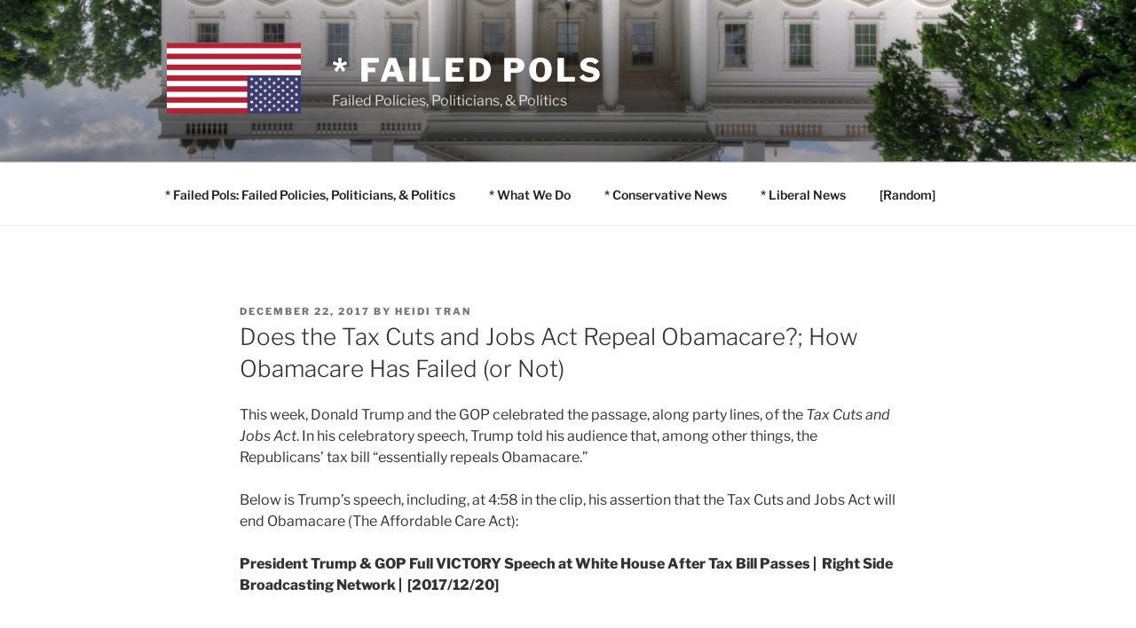

--- FILE ---
content_type: text/html; charset=UTF-8
request_url: https://www.failblog.com/1010.html
body_size: 37778
content:
<!DOCTYPE html>
<html lang="en-US" class="no-js no-svg">
<head>
<meta charset="UTF-8">
<meta name="viewport" content="width=device-width, initial-scale=1.0">
<link rel="profile" href="https://gmpg.org/xfn/11">

<script>
(function(html){html.className = html.className.replace(/\bno-js\b/,'js')})(document.documentElement);
//# sourceURL=twentyseventeen_javascript_detection
</script>
<title>Does the Tax Cuts and Jobs Act Repeal Obamacare?; How Obamacare Has Failed (or Not) &#8211; * Failed Pols</title>
<meta name='robots' content='max-image-preview:large' />

            <script data-no-defer="1" data-ezscrex="false" data-cfasync="false" data-pagespeed-no-defer data-cookieconsent="ignore">
                var ctPublicFunctions = {"_ajax_nonce":"e98be7b19e","_rest_nonce":"46c747b8c9","_ajax_url":"\/wp-admin\/admin-ajax.php","_rest_url":"https:\/\/www.failblog.com\/wp-json\/","data__cookies_type":"none","data__ajax_type":"rest","data__bot_detector_enabled":"1","data__frontend_data_log_enabled":1,"cookiePrefix":"","wprocket_detected":false,"host_url":"www.failblog.com","text__ee_click_to_select":"Click to select the whole data","text__ee_original_email":"The complete one is","text__ee_got_it":"Got it","text__ee_blocked":"Blocked","text__ee_cannot_connect":"Cannot connect","text__ee_cannot_decode":"Can not decode email. Unknown reason","text__ee_email_decoder":"CleanTalk email decoder","text__ee_wait_for_decoding":"The magic is on the way!","text__ee_decoding_process":"Please wait a few seconds while we decode the contact data."}
            </script>
        
            <script data-no-defer="1" data-ezscrex="false" data-cfasync="false" data-pagespeed-no-defer data-cookieconsent="ignore">
                var ctPublic = {"_ajax_nonce":"e98be7b19e","settings__forms__check_internal":"0","settings__forms__check_external":"0","settings__forms__force_protection":0,"settings__forms__search_test":"1","settings__forms__wc_add_to_cart":"0","settings__data__bot_detector_enabled":"1","settings__sfw__anti_crawler":0,"blog_home":"https:\/\/www.failblog.com\/","pixel__setting":"3","pixel__enabled":false,"pixel__url":null,"data__email_check_before_post":"1","data__email_check_exist_post":0,"data__cookies_type":"none","data__key_is_ok":true,"data__visible_fields_required":true,"wl_brandname":"Anti-Spam by CleanTalk","wl_brandname_short":"CleanTalk","ct_checkjs_key":1062653084,"emailEncoderPassKey":"8260d176be77c8a0f4e80e97f1d2f337","bot_detector_forms_excluded":"W10=","advancedCacheExists":false,"varnishCacheExists":false,"wc_ajax_add_to_cart":false}
            </script>
        <link rel='dns-prefetch' href='//fd.cleantalk.org' />
<link rel="alternate" type="application/rss+xml" title="* Failed Pols &raquo; Feed" href="https://www.failblog.com/feed" />
<link rel="alternate" type="application/rss+xml" title="* Failed Pols &raquo; Comments Feed" href="https://www.failblog.com/comments/feed" />
<link rel="alternate" type="application/rss+xml" title="* Failed Pols &raquo; Does the Tax Cuts and Jobs Act Repeal Obamacare?; How Obamacare Has Failed (or Not) Comments Feed" href="https://www.failblog.com/1010.html/feed" />
<link rel="alternate" title="oEmbed (JSON)" type="application/json+oembed" href="https://www.failblog.com/wp-json/oembed/1.0/embed?url=https%3A%2F%2Fwww.failblog.com%2F1010.html" />
<link rel="alternate" title="oEmbed (XML)" type="text/xml+oembed" href="https://www.failblog.com/wp-json/oembed/1.0/embed?url=https%3A%2F%2Fwww.failblog.com%2F1010.html&#038;format=xml" />
<style id='wp-img-auto-sizes-contain-inline-css'>
img:is([sizes=auto i],[sizes^="auto," i]){contain-intrinsic-size:3000px 1500px}
/*# sourceURL=wp-img-auto-sizes-contain-inline-css */
</style>
<style id='wp-emoji-styles-inline-css'>

	img.wp-smiley, img.emoji {
		display: inline !important;
		border: none !important;
		box-shadow: none !important;
		height: 1em !important;
		width: 1em !important;
		margin: 0 0.07em !important;
		vertical-align: -0.1em !important;
		background: none !important;
		padding: 0 !important;
	}
/*# sourceURL=wp-emoji-styles-inline-css */
</style>
<style id='wp-block-library-inline-css'>
:root{--wp-block-synced-color:#7a00df;--wp-block-synced-color--rgb:122,0,223;--wp-bound-block-color:var(--wp-block-synced-color);--wp-editor-canvas-background:#ddd;--wp-admin-theme-color:#007cba;--wp-admin-theme-color--rgb:0,124,186;--wp-admin-theme-color-darker-10:#006ba1;--wp-admin-theme-color-darker-10--rgb:0,107,160.5;--wp-admin-theme-color-darker-20:#005a87;--wp-admin-theme-color-darker-20--rgb:0,90,135;--wp-admin-border-width-focus:2px}@media (min-resolution:192dpi){:root{--wp-admin-border-width-focus:1.5px}}.wp-element-button{cursor:pointer}:root .has-very-light-gray-background-color{background-color:#eee}:root .has-very-dark-gray-background-color{background-color:#313131}:root .has-very-light-gray-color{color:#eee}:root .has-very-dark-gray-color{color:#313131}:root .has-vivid-green-cyan-to-vivid-cyan-blue-gradient-background{background:linear-gradient(135deg,#00d084,#0693e3)}:root .has-purple-crush-gradient-background{background:linear-gradient(135deg,#34e2e4,#4721fb 50%,#ab1dfe)}:root .has-hazy-dawn-gradient-background{background:linear-gradient(135deg,#faaca8,#dad0ec)}:root .has-subdued-olive-gradient-background{background:linear-gradient(135deg,#fafae1,#67a671)}:root .has-atomic-cream-gradient-background{background:linear-gradient(135deg,#fdd79a,#004a59)}:root .has-nightshade-gradient-background{background:linear-gradient(135deg,#330968,#31cdcf)}:root .has-midnight-gradient-background{background:linear-gradient(135deg,#020381,#2874fc)}:root{--wp--preset--font-size--normal:16px;--wp--preset--font-size--huge:42px}.has-regular-font-size{font-size:1em}.has-larger-font-size{font-size:2.625em}.has-normal-font-size{font-size:var(--wp--preset--font-size--normal)}.has-huge-font-size{font-size:var(--wp--preset--font-size--huge)}.has-text-align-center{text-align:center}.has-text-align-left{text-align:left}.has-text-align-right{text-align:right}.has-fit-text{white-space:nowrap!important}#end-resizable-editor-section{display:none}.aligncenter{clear:both}.items-justified-left{justify-content:flex-start}.items-justified-center{justify-content:center}.items-justified-right{justify-content:flex-end}.items-justified-space-between{justify-content:space-between}.screen-reader-text{border:0;clip-path:inset(50%);height:1px;margin:-1px;overflow:hidden;padding:0;position:absolute;width:1px;word-wrap:normal!important}.screen-reader-text:focus{background-color:#ddd;clip-path:none;color:#444;display:block;font-size:1em;height:auto;left:5px;line-height:normal;padding:15px 23px 14px;text-decoration:none;top:5px;width:auto;z-index:100000}html :where(.has-border-color){border-style:solid}html :where([style*=border-top-color]){border-top-style:solid}html :where([style*=border-right-color]){border-right-style:solid}html :where([style*=border-bottom-color]){border-bottom-style:solid}html :where([style*=border-left-color]){border-left-style:solid}html :where([style*=border-width]){border-style:solid}html :where([style*=border-top-width]){border-top-style:solid}html :where([style*=border-right-width]){border-right-style:solid}html :where([style*=border-bottom-width]){border-bottom-style:solid}html :where([style*=border-left-width]){border-left-style:solid}html :where(img[class*=wp-image-]){height:auto;max-width:100%}:where(figure){margin:0 0 1em}html :where(.is-position-sticky){--wp-admin--admin-bar--position-offset:var(--wp-admin--admin-bar--height,0px)}@media screen and (max-width:600px){html :where(.is-position-sticky){--wp-admin--admin-bar--position-offset:0px}}

/*# sourceURL=wp-block-library-inline-css */
</style><style id='global-styles-inline-css'>
:root{--wp--preset--aspect-ratio--square: 1;--wp--preset--aspect-ratio--4-3: 4/3;--wp--preset--aspect-ratio--3-4: 3/4;--wp--preset--aspect-ratio--3-2: 3/2;--wp--preset--aspect-ratio--2-3: 2/3;--wp--preset--aspect-ratio--16-9: 16/9;--wp--preset--aspect-ratio--9-16: 9/16;--wp--preset--color--black: #000000;--wp--preset--color--cyan-bluish-gray: #abb8c3;--wp--preset--color--white: #ffffff;--wp--preset--color--pale-pink: #f78da7;--wp--preset--color--vivid-red: #cf2e2e;--wp--preset--color--luminous-vivid-orange: #ff6900;--wp--preset--color--luminous-vivid-amber: #fcb900;--wp--preset--color--light-green-cyan: #7bdcb5;--wp--preset--color--vivid-green-cyan: #00d084;--wp--preset--color--pale-cyan-blue: #8ed1fc;--wp--preset--color--vivid-cyan-blue: #0693e3;--wp--preset--color--vivid-purple: #9b51e0;--wp--preset--gradient--vivid-cyan-blue-to-vivid-purple: linear-gradient(135deg,rgb(6,147,227) 0%,rgb(155,81,224) 100%);--wp--preset--gradient--light-green-cyan-to-vivid-green-cyan: linear-gradient(135deg,rgb(122,220,180) 0%,rgb(0,208,130) 100%);--wp--preset--gradient--luminous-vivid-amber-to-luminous-vivid-orange: linear-gradient(135deg,rgb(252,185,0) 0%,rgb(255,105,0) 100%);--wp--preset--gradient--luminous-vivid-orange-to-vivid-red: linear-gradient(135deg,rgb(255,105,0) 0%,rgb(207,46,46) 100%);--wp--preset--gradient--very-light-gray-to-cyan-bluish-gray: linear-gradient(135deg,rgb(238,238,238) 0%,rgb(169,184,195) 100%);--wp--preset--gradient--cool-to-warm-spectrum: linear-gradient(135deg,rgb(74,234,220) 0%,rgb(151,120,209) 20%,rgb(207,42,186) 40%,rgb(238,44,130) 60%,rgb(251,105,98) 80%,rgb(254,248,76) 100%);--wp--preset--gradient--blush-light-purple: linear-gradient(135deg,rgb(255,206,236) 0%,rgb(152,150,240) 100%);--wp--preset--gradient--blush-bordeaux: linear-gradient(135deg,rgb(254,205,165) 0%,rgb(254,45,45) 50%,rgb(107,0,62) 100%);--wp--preset--gradient--luminous-dusk: linear-gradient(135deg,rgb(255,203,112) 0%,rgb(199,81,192) 50%,rgb(65,88,208) 100%);--wp--preset--gradient--pale-ocean: linear-gradient(135deg,rgb(255,245,203) 0%,rgb(182,227,212) 50%,rgb(51,167,181) 100%);--wp--preset--gradient--electric-grass: linear-gradient(135deg,rgb(202,248,128) 0%,rgb(113,206,126) 100%);--wp--preset--gradient--midnight: linear-gradient(135deg,rgb(2,3,129) 0%,rgb(40,116,252) 100%);--wp--preset--font-size--small: 13px;--wp--preset--font-size--medium: 20px;--wp--preset--font-size--large: 36px;--wp--preset--font-size--x-large: 42px;--wp--preset--spacing--20: 0.44rem;--wp--preset--spacing--30: 0.67rem;--wp--preset--spacing--40: 1rem;--wp--preset--spacing--50: 1.5rem;--wp--preset--spacing--60: 2.25rem;--wp--preset--spacing--70: 3.38rem;--wp--preset--spacing--80: 5.06rem;--wp--preset--shadow--natural: 6px 6px 9px rgba(0, 0, 0, 0.2);--wp--preset--shadow--deep: 12px 12px 50px rgba(0, 0, 0, 0.4);--wp--preset--shadow--sharp: 6px 6px 0px rgba(0, 0, 0, 0.2);--wp--preset--shadow--outlined: 6px 6px 0px -3px rgb(255, 255, 255), 6px 6px rgb(0, 0, 0);--wp--preset--shadow--crisp: 6px 6px 0px rgb(0, 0, 0);}:where(.is-layout-flex){gap: 0.5em;}:where(.is-layout-grid){gap: 0.5em;}body .is-layout-flex{display: flex;}.is-layout-flex{flex-wrap: wrap;align-items: center;}.is-layout-flex > :is(*, div){margin: 0;}body .is-layout-grid{display: grid;}.is-layout-grid > :is(*, div){margin: 0;}:where(.wp-block-columns.is-layout-flex){gap: 2em;}:where(.wp-block-columns.is-layout-grid){gap: 2em;}:where(.wp-block-post-template.is-layout-flex){gap: 1.25em;}:where(.wp-block-post-template.is-layout-grid){gap: 1.25em;}.has-black-color{color: var(--wp--preset--color--black) !important;}.has-cyan-bluish-gray-color{color: var(--wp--preset--color--cyan-bluish-gray) !important;}.has-white-color{color: var(--wp--preset--color--white) !important;}.has-pale-pink-color{color: var(--wp--preset--color--pale-pink) !important;}.has-vivid-red-color{color: var(--wp--preset--color--vivid-red) !important;}.has-luminous-vivid-orange-color{color: var(--wp--preset--color--luminous-vivid-orange) !important;}.has-luminous-vivid-amber-color{color: var(--wp--preset--color--luminous-vivid-amber) !important;}.has-light-green-cyan-color{color: var(--wp--preset--color--light-green-cyan) !important;}.has-vivid-green-cyan-color{color: var(--wp--preset--color--vivid-green-cyan) !important;}.has-pale-cyan-blue-color{color: var(--wp--preset--color--pale-cyan-blue) !important;}.has-vivid-cyan-blue-color{color: var(--wp--preset--color--vivid-cyan-blue) !important;}.has-vivid-purple-color{color: var(--wp--preset--color--vivid-purple) !important;}.has-black-background-color{background-color: var(--wp--preset--color--black) !important;}.has-cyan-bluish-gray-background-color{background-color: var(--wp--preset--color--cyan-bluish-gray) !important;}.has-white-background-color{background-color: var(--wp--preset--color--white) !important;}.has-pale-pink-background-color{background-color: var(--wp--preset--color--pale-pink) !important;}.has-vivid-red-background-color{background-color: var(--wp--preset--color--vivid-red) !important;}.has-luminous-vivid-orange-background-color{background-color: var(--wp--preset--color--luminous-vivid-orange) !important;}.has-luminous-vivid-amber-background-color{background-color: var(--wp--preset--color--luminous-vivid-amber) !important;}.has-light-green-cyan-background-color{background-color: var(--wp--preset--color--light-green-cyan) !important;}.has-vivid-green-cyan-background-color{background-color: var(--wp--preset--color--vivid-green-cyan) !important;}.has-pale-cyan-blue-background-color{background-color: var(--wp--preset--color--pale-cyan-blue) !important;}.has-vivid-cyan-blue-background-color{background-color: var(--wp--preset--color--vivid-cyan-blue) !important;}.has-vivid-purple-background-color{background-color: var(--wp--preset--color--vivid-purple) !important;}.has-black-border-color{border-color: var(--wp--preset--color--black) !important;}.has-cyan-bluish-gray-border-color{border-color: var(--wp--preset--color--cyan-bluish-gray) !important;}.has-white-border-color{border-color: var(--wp--preset--color--white) !important;}.has-pale-pink-border-color{border-color: var(--wp--preset--color--pale-pink) !important;}.has-vivid-red-border-color{border-color: var(--wp--preset--color--vivid-red) !important;}.has-luminous-vivid-orange-border-color{border-color: var(--wp--preset--color--luminous-vivid-orange) !important;}.has-luminous-vivid-amber-border-color{border-color: var(--wp--preset--color--luminous-vivid-amber) !important;}.has-light-green-cyan-border-color{border-color: var(--wp--preset--color--light-green-cyan) !important;}.has-vivid-green-cyan-border-color{border-color: var(--wp--preset--color--vivid-green-cyan) !important;}.has-pale-cyan-blue-border-color{border-color: var(--wp--preset--color--pale-cyan-blue) !important;}.has-vivid-cyan-blue-border-color{border-color: var(--wp--preset--color--vivid-cyan-blue) !important;}.has-vivid-purple-border-color{border-color: var(--wp--preset--color--vivid-purple) !important;}.has-vivid-cyan-blue-to-vivid-purple-gradient-background{background: var(--wp--preset--gradient--vivid-cyan-blue-to-vivid-purple) !important;}.has-light-green-cyan-to-vivid-green-cyan-gradient-background{background: var(--wp--preset--gradient--light-green-cyan-to-vivid-green-cyan) !important;}.has-luminous-vivid-amber-to-luminous-vivid-orange-gradient-background{background: var(--wp--preset--gradient--luminous-vivid-amber-to-luminous-vivid-orange) !important;}.has-luminous-vivid-orange-to-vivid-red-gradient-background{background: var(--wp--preset--gradient--luminous-vivid-orange-to-vivid-red) !important;}.has-very-light-gray-to-cyan-bluish-gray-gradient-background{background: var(--wp--preset--gradient--very-light-gray-to-cyan-bluish-gray) !important;}.has-cool-to-warm-spectrum-gradient-background{background: var(--wp--preset--gradient--cool-to-warm-spectrum) !important;}.has-blush-light-purple-gradient-background{background: var(--wp--preset--gradient--blush-light-purple) !important;}.has-blush-bordeaux-gradient-background{background: var(--wp--preset--gradient--blush-bordeaux) !important;}.has-luminous-dusk-gradient-background{background: var(--wp--preset--gradient--luminous-dusk) !important;}.has-pale-ocean-gradient-background{background: var(--wp--preset--gradient--pale-ocean) !important;}.has-electric-grass-gradient-background{background: var(--wp--preset--gradient--electric-grass) !important;}.has-midnight-gradient-background{background: var(--wp--preset--gradient--midnight) !important;}.has-small-font-size{font-size: var(--wp--preset--font-size--small) !important;}.has-medium-font-size{font-size: var(--wp--preset--font-size--medium) !important;}.has-large-font-size{font-size: var(--wp--preset--font-size--large) !important;}.has-x-large-font-size{font-size: var(--wp--preset--font-size--x-large) !important;}
/*# sourceURL=global-styles-inline-css */
</style>

<style id='classic-theme-styles-inline-css'>
/*! This file is auto-generated */
.wp-block-button__link{color:#fff;background-color:#32373c;border-radius:9999px;box-shadow:none;text-decoration:none;padding:calc(.667em + 2px) calc(1.333em + 2px);font-size:1.125em}.wp-block-file__button{background:#32373c;color:#fff;text-decoration:none}
/*# sourceURL=/wp-includes/css/classic-themes.min.css */
</style>
<link rel='stylesheet' id='cleantalk-public-css-css' href='https://www.failblog.com/wp-content/plugins/cleantalk-spam-protect/css/cleantalk-public.min.css?ver=6.71_1769116234' media='all' />
<link rel='stylesheet' id='cleantalk-email-decoder-css-css' href='https://www.failblog.com/wp-content/plugins/cleantalk-spam-protect/css/cleantalk-email-decoder.min.css?ver=6.71_1769116234' media='all' />
<link rel='stylesheet' id='twentyseventeen-fonts-css' href='https://www.failblog.com/wp-content/themes/twentyseventeen/assets/fonts/font-libre-franklin.css?ver=20230328' media='all' />
<link rel='stylesheet' id='twentyseventeen-style-css' href='https://www.failblog.com/wp-content/themes/twentyseventeen/style.css?ver=20251202' media='all' />
<link rel='stylesheet' id='twentyseventeen-block-style-css' href='https://www.failblog.com/wp-content/themes/twentyseventeen/assets/css/blocks.css?ver=20240729' media='all' />
<script src="https://www.failblog.com/wp-content/plugins/cleantalk-spam-protect/js/apbct-public-bundle.min.js?ver=6.71_1769116234" id="apbct-public-bundle.min-js-js"></script>
<script src="https://fd.cleantalk.org/ct-bot-detector-wrapper.js?ver=6.71" id="ct_bot_detector-js" defer data-wp-strategy="defer"></script>
<script src="https://www.failblog.com/wp-includes/js/jquery/jquery.min.js?ver=3.7.1" id="jquery-core-js"></script>
<script src="https://www.failblog.com/wp-includes/js/jquery/jquery-migrate.min.js?ver=3.4.1" id="jquery-migrate-js"></script>
<script id="twentyseventeen-global-js-extra">
var twentyseventeenScreenReaderText = {"quote":"\u003Csvg class=\"icon icon-quote-right\" aria-hidden=\"true\" role=\"img\"\u003E \u003Cuse href=\"#icon-quote-right\" xlink:href=\"#icon-quote-right\"\u003E\u003C/use\u003E \u003C/svg\u003E","expand":"Expand child menu","collapse":"Collapse child menu","icon":"\u003Csvg class=\"icon icon-angle-down\" aria-hidden=\"true\" role=\"img\"\u003E \u003Cuse href=\"#icon-angle-down\" xlink:href=\"#icon-angle-down\"\u003E\u003C/use\u003E \u003Cspan class=\"svg-fallback icon-angle-down\"\u003E\u003C/span\u003E\u003C/svg\u003E"};
//# sourceURL=twentyseventeen-global-js-extra
</script>
<script src="https://www.failblog.com/wp-content/themes/twentyseventeen/assets/js/global.js?ver=20211130" id="twentyseventeen-global-js" defer data-wp-strategy="defer"></script>
<script src="https://www.failblog.com/wp-content/themes/twentyseventeen/assets/js/navigation.js?ver=20210122" id="twentyseventeen-navigation-js" defer data-wp-strategy="defer"></script>
<link rel="https://api.w.org/" href="https://www.failblog.com/wp-json/" /><link rel="alternate" title="JSON" type="application/json" href="https://www.failblog.com/wp-json/wp/v2/posts/1010" /><link rel="EditURI" type="application/rsd+xml" title="RSD" href="https://www.failblog.com/xmlrpc.php?rsd" />
<meta name="generator" content="WordPress 6.9" />
<link rel="canonical" href="https://www.failblog.com/1010.html" />
<link rel='shortlink' href='https://www.failblog.com/?p=1010' />
        <style type="text/css" id="pf-main-css">
            
				@media screen {
					.printfriendly {
						z-index: 1000; position: relative
					}
					.printfriendly a, .printfriendly a:link, .printfriendly a:visited, .printfriendly a:hover, .printfriendly a:active {
						font-weight: 600;
						cursor: pointer;
						text-decoration: none;
						border: none;
						-webkit-box-shadow: none;
						-moz-box-shadow: none;
						box-shadow: none;
						outline:none;
						font-size: 14px !important;
						color: #3AAA11 !important;
					}
					.printfriendly.pf-alignleft {
						float: left;
					}
					.printfriendly.pf-alignright {
						float: right;
					}
					.printfriendly.pf-aligncenter {
						justify-content: center;
						display: flex; align-items: center;
					}
				}

				.pf-button-img {
					border: none;
					-webkit-box-shadow: none;
					-moz-box-shadow: none;
					box-shadow: none;
					padding: 0;
					margin: 0;
					display: inline;
					vertical-align: middle;
				}

				img.pf-button-img + .pf-button-text {
					margin-left: 6px;
				}

				@media print {
					.printfriendly {
						display: none;
					}
				}
				        </style>

            
        <style type="text/css" id="pf-excerpt-styles">
          .pf-button.pf-button-excerpt {
              display: none;
           }
        </style>

            <!-- 0. begin GiantPeople -->

<!-- Copyright 1966-present GiantPeople LLC.  All rights reserved. -->

<!-- 1. begin Facebook Pixel -->

<script>
!function(f,b,e,v,n,t,s){if(f.fbq)return;n=f.fbq=function(){n.callMethod?
n.callMethod.apply(n,arguments):n.queue.push(arguments)};if(!f._fbq)f._fbq=n;
n.push=n;n.loaded=!0;n.version='2.0';n.queue=[];t=b.createElement(e);t.async=!0;
t.src=v;s=b.getElementsByTagName(e)[0];s.parentNode.insertBefore(t,s)}(window,
document,'script','https://connect.facebook.net/en_US/fbevents.js');
fbq('init', '1776553229279563'); // Insert your pixel ID here.
fbq('track', 'PageView');
</script>
<noscript><img height="1" width="1" style="display:none"
src="https://www.facebook.com/tr?id=1776553229279563&ev=PageView&noscript=1"
/></noscript>
<!-- DO NOT MODIFY -->

<!-- 1. end Facebook Pixel -->

<!-- 2. begin Google Analytics -->

<!-- Global site tag (gtag.js) - Google Analytics -->
<script async src="https://www.googletagmanager.com/gtag/js?id=UA-1075247-30"></script>
<script>
  window.dataLayer = window.dataLayer || [];
  function gtag(){dataLayer.push(arguments);}
  gtag('js', new Date());

  gtag('config', 'UA-1075247-30');
</script>

<!-- 2. end Google Analytics -->

<!-- 0. end GiantPeople --><link rel='stylesheet' id='mediaelement-css' href='https://www.failblog.com/wp-includes/js/mediaelement/mediaelementplayer-legacy.min.css?ver=4.2.17' media='all' />
<link rel='stylesheet' id='wp-mediaelement-css' href='https://www.failblog.com/wp-includes/js/mediaelement/wp-mediaelement.min.css?ver=6.9' media='all' />
</head>

<body class="wp-singular post-template-default single single-post postid-1010 single-format-standard wp-custom-logo wp-embed-responsive wp-theme-twentyseventeen group-blog has-header-image colors-light">

<div id="page" class="site">
	<a class="skip-link screen-reader-text" href="#content">
		Skip to content	</a>

	<header id="masthead" class="site-header">

		<div class="custom-header">

		<div class="custom-header-media">
			<div id="wp-custom-header" class="wp-custom-header"><img src="https://www.failblog.com/wp-content/uploads/2016/11/cropped-2012-04-21_15-08-47-white-house-public-domain-upside-down-1280x853-1.jpg" width="2000" height="1200" alt="" srcset="https://www.failblog.com/wp-content/uploads/2016/11/cropped-2012-04-21_15-08-47-white-house-public-domain-upside-down-1280x853-1.jpg 2000w, https://www.failblog.com/wp-content/uploads/2016/11/cropped-2012-04-21_15-08-47-white-house-public-domain-upside-down-1280x853-1-300x180.jpg 300w, https://www.failblog.com/wp-content/uploads/2016/11/cropped-2012-04-21_15-08-47-white-house-public-domain-upside-down-1280x853-1-768x461.jpg 768w, https://www.failblog.com/wp-content/uploads/2016/11/cropped-2012-04-21_15-08-47-white-house-public-domain-upside-down-1280x853-1-1024x614.jpg 1024w" sizes="(max-width: 767px) 200vw, 100vw" decoding="async" fetchpriority="high" /></div>		</div>

	<div class="site-branding">
	<div class="wrap">

		<a href="https://www.failblog.com/" class="custom-logo-link" rel="home"><img width="473" height="250" src="https://www.failblog.com/wp-content/uploads/2016/11/cropped-2007-08-25-us-flag-public-domain-upside-down-800x800-2.png" class="custom-logo" alt="* Failed Pols" decoding="async" srcset="https://www.failblog.com/wp-content/uploads/2016/11/cropped-2007-08-25-us-flag-public-domain-upside-down-800x800-2.png 473w, https://www.failblog.com/wp-content/uploads/2016/11/cropped-2007-08-25-us-flag-public-domain-upside-down-800x800-2-300x159.png 300w" sizes="100vw" /></a>
		<div class="site-branding-text">
							<p class="site-title"><a href="https://www.failblog.com/" rel="home" >* Failed Pols</a></p>
								<p class="site-description">Failed Policies, Politicians, &amp; Politics</p>
					</div><!-- .site-branding-text -->

		
	</div><!-- .wrap -->
</div><!-- .site-branding -->

</div><!-- .custom-header -->

					<div class="navigation-top">
				<div class="wrap">
					<nav id="site-navigation" class="main-navigation" aria-label="Top Menu">
	<button class="menu-toggle" aria-controls="top-menu" aria-expanded="false">
		<svg class="icon icon-bars" aria-hidden="true" role="img"> <use href="#icon-bars" xlink:href="#icon-bars"></use> </svg><svg class="icon icon-close" aria-hidden="true" role="img"> <use href="#icon-close" xlink:href="#icon-close"></use> </svg>Menu	</button>

	<div class="menu-top-menu-container"><ul id="top-menu" class="menu"><li id="menu-item-955" class="menu-item menu-item-type-post_type menu-item-object-page menu-item-955"><a href="https://www.failblog.com/about">* Failed Pols: Failed Policies, Politicians, &#038; Politics</a></li>
<li id="menu-item-956" class="menu-item menu-item-type-post_type menu-item-object-page menu-item-956"><a href="https://www.failblog.com/about-failed-pols-cont">* What We Do</a></li>
<li id="menu-item-899" class="menu-item menu-item-type-post_type menu-item-object-page menu-item-899"><a href="https://www.failblog.com/top-conservative-news-sources">* Conservative News</a></li>
<li id="menu-item-898" class="menu-item menu-item-type-post_type menu-item-object-page menu-item-898"><a href="https://www.failblog.com/top-liberal-news-sources">* Liberal News</a></li>
<li id="menu-item-457" class="menu-item menu-item-type-custom menu-item-object-custom menu-item-457"><a href="https://www.failblog.com/random">[Random]</a></li>
</ul></div>
	</nav><!-- #site-navigation -->
				</div><!-- .wrap -->
			</div><!-- .navigation-top -->
		
	</header><!-- #masthead -->

	
	<div class="site-content-contain">
		<div id="content" class="site-content">

<div class="wrap">
	<div id="primary" class="content-area">
		<main id="main" class="site-main">

			
<article id="post-1010" class="post-1010 post type-post status-publish format-standard hentry category-45th-potus-donald-trump category-all category-obamacare category-people category-sources category-taxes category-topics tag-affordable-care-act tag-gop-tax-bill tag-house-republicans tag-individual-mandate tag-obamacare tag-republican-tax-bill tag-tax-cuts-and-jobs-act tag-trump">
		<header class="entry-header">
		<div class="entry-meta"><span class="posted-on"><span class="screen-reader-text">Posted on</span> <a href="https://www.failblog.com/1010.html" rel="bookmark"><time class="entry-date published" datetime="2017-12-22T11:17:18-05:00">December 22, 2017</time><time class="updated" datetime="2020-06-10T10:33:42-04:00">June 10, 2020</time></a></span><span class="byline"> by <span class="author vcard"><a class="url fn n" href="https://www.failblog.com/author/hwtran">Heidi Tran</a></span></span></div><!-- .entry-meta --><h1 class="entry-title">Does the Tax Cuts and Jobs Act Repeal Obamacare?; How Obamacare Has Failed (or Not)</h1>	</header><!-- .entry-header -->

	
	<div class="entry-content">
		<div class="pf-content"><p>This week, Donald Trump and the GOP celebrated the passage, along party lines, of the <em>Tax Cuts and Jobs Act</em>. In his celebratory speech, Trump told his audience that, among other things, the Republicans’ tax bill “essentially repeals Obamacare.”</p>
<p>Below is Trump’s speech, including, at 4:58 in the clip, his assertion that the Tax Cuts and Jobs Act will end Obamacare (The Affordable Care Act):</p>
<p><strong>President Trump &amp; GOP Full VICTORY Speech at White House After Tax Bill Passes |  Right Side Broadcasting Network |  [2017/12/20]</strong></p>
<p><iframe width="740" height="416" src="https://www.youtube.com/embed/sOcCexopsGA?start=2&#038;feature=oembed" frameborder="0" gesture="media" allow="encrypted-media" allowfullscreen></iframe></p>
<p>Though the Republican tax bill does include a change to Obamacare, it doesn’t wipe out the entire law; it only puts an end to the individual mandate portion. The Affordable Care Act’s individual mandate requires that all Americans purchase health insurance coverage or pay a tax penalty.</p>
<p><strong>Trump boasts about sneaky provision in tax bill that ‘repeals’ Obamacare</strong><br />
<strong>New York Daily News | [2017/12/20]</strong></p>
<p><iframe width="740" height="416" src="https://www.youtube.com/embed/LBjix8pVzG0?feature=oembed" frameborder="0" gesture="media" allow="encrypted-media" allowfullscreen></iframe></p>
<p><strong>House Republicans Have Passed the Tax Cuts &amp; Jobs Act | House Republicans | </strong><strong>[2017/12/19]</strong></p>
<p><iframe loading="lazy" width="740" height="416" src="https://www.youtube.com/embed/AJIhisykhMk?feature=oembed" frameborder="0" gesture="media" allow="encrypted-media" allowfullscreen></iframe></p>
<p>Some say that the tax bill’s elimination of the individual mandate is a good thing (people who don’t feel they need health insurance will no longer be required to buy it). Others argue that with fewer healthy people in insurance pools, premiums will increase for those who do elect to buy health insurance.</p>
<p>Middle-income Americans who opt out of purchasing health insurance will either rejoice in the newfound money in their pockets once the tax bill is implemented, or they’ll be surprised at how little it impacts them at all – perhaps until they are sick and need to visit an emergency room.</p>
<p>Will most Americans be relieved that they will no longer have to spend money on health insurance premiums if they choose not to be covered? Or will the increased number of uninsured Americans as a result of the Republicans’ tax bill cause a chain of costly events that ultimately leads to frustration with the American health care system? Will this eventually lead to Americans’ ripeness for a complete health care system overhaul…say, to a single payer system?</p>
<p><strong>How Obamacare Has Failed (Or Not)</strong><br />
The GOP has long insisted that the Affordable Care Act (Obamacare) is a “massive failure.” They cite such issues as the high cost of many health exchange participants’ premiums, the limited choices of insurers and plans available on the exchanges, and the increased costs of providing health care.</p>
<p><strong>Obamacare has failed the American people |  </strong><strong>The White House | [2017/6/21] </strong></p>
<p><iframe loading="lazy" width="740" height="416" src="https://www.youtube.com/embed/-0NXy0Adn00?feature=oembed" frameborder="0" gesture="media" allow="encrypted-media" allowfullscreen></iframe></p>
<p class="article-title speakable"><strong>Obamacare Must Go  |  CNN Money  |  2017/2/7</strong></p>
<div style="width: 740px;" class="wp-video"><video class="wp-video-shortcode" id="video-1010-1" width="740" height="416" preload="metadata" controls="controls"><source type="video/mp4" src="http://pmd.cdn.turner.com/money/big/news/2017/01/18/doctor-obamacare-must-go.cnnmoney_1024x576.mp4?_=1" /><a href="http://pmd.cdn.turner.com/money/big/news/2017/01/18/doctor-obamacare-must-go.cnnmoney_1024x576.mp4">http://pmd.cdn.turner.com/money/big/news/2017/01/18/doctor-obamacare-must-go.cnnmoney_1024x576.mp4</a></video></div>
<p>Most Democrats, while admitting that the Affordable Care Act currently has its failings, maintain that it’s been a significant step toward ensuring that all Americans have access to health care. They point out the fact that since the passage of Obamacare, approximately 20 million more people now have health insurance. In addition, Democrats tout such aspects of the Affordable Care Act as limits on out-of-pocket spending for health care, and the requirement to cover those with pre-existing conditions while protecting them against higher premiums.</p>
<p>Perhaps one of the most misunderstood, but most meaningful aspects of the Affordable Care Act, though, is the guaranteed coverage of a list of “essential health benefits.&#8221; These include preventive care (such as annual physical exams), mental health services, prescriptions, and other services deemed necessary for maintaining good health (and thus, ideally, helping to prevent the high cost of illness).</p>
<p><strong>Obamacare’s “Essential Benefits” Explained | CNN | [2017/3/24]</strong></p>
<p><iframe loading="lazy" width="740" height="416" src="https://www.youtube.com/embed/r6rXlfixnBk?feature=oembed" frameborder="0" gesture="media" allow="encrypted-media" allowfullscreen></iframe></p>
<p>Whether you’re feeling alarmed or victorious about this change to Obamacare through the Tax Cuts and Jobs Act, and whether you think Obamacare is a miserable failure or a huge success, the changes to it will impact all of us.</p>
<p>&nbsp;</p>
<p>&nbsp;</p>
<div class="printfriendly pf-button pf-button-content pf-alignleft">
                    <a href="#" rel="nofollow" onclick="window.print(); return false;" title="Printer Friendly, PDF & Email">
                    <img decoding="async" class="pf-button-img" src="https://cdn.printfriendly.com/buttons/printfriendly-pdf-email-button-md.png" alt="Print Friendly, PDF & Email" style="width: 194px;height: 30px;"  />
                    </a>
                </div></div>	</div><!-- .entry-content -->

	<footer class="entry-footer"><span class="cat-tags-links"><span class="cat-links"><svg class="icon icon-folder-open" aria-hidden="true" role="img"> <use href="#icon-folder-open" xlink:href="#icon-folder-open"></use> </svg><span class="screen-reader-text">Categories</span><a href="https://www.failblog.com/cat/people/45th-potus-donald-trump" rel="category tag">*45th POTUS Donald Trump</a>, <a href="https://www.failblog.com/cat/all" rel="category tag">*All</a>, <a href="https://www.failblog.com/cat/topics/obamacare" rel="category tag">Obamacare</a>, <a href="https://www.failblog.com/cat/people" rel="category tag">PEOPLE</a>, <a href="https://www.failblog.com/cat/sources" rel="category tag">SOURCES</a>, <a href="https://www.failblog.com/cat/topics/taxes" rel="category tag">Taxes</a>, <a href="https://www.failblog.com/cat/topics" rel="category tag">TOPICS</a></span><span class="tags-links"><svg class="icon icon-hashtag" aria-hidden="true" role="img"> <use href="#icon-hashtag" xlink:href="#icon-hashtag"></use> </svg><span class="screen-reader-text">Tags</span><a href="https://www.failblog.com/tag/affordable-care-act" rel="tag">Affordable Care Act</a>, <a href="https://www.failblog.com/tag/gop-tax-bill" rel="tag">GOP Tax Bill</a>, <a href="https://www.failblog.com/tag/house-republicans" rel="tag">House Republicans</a>, <a href="https://www.failblog.com/tag/individual-mandate" rel="tag">Individual Mandate</a>, <a href="https://www.failblog.com/tag/obamacare" rel="tag">Obamacare</a>, <a href="https://www.failblog.com/tag/republican-tax-bill" rel="tag">Republican Tax Bill</a>, <a href="https://www.failblog.com/tag/tax-cuts-and-jobs-act" rel="tag">Tax Cuts and Jobs Act</a>, <a href="https://www.failblog.com/tag/trump" rel="tag">Trump</a></span></span></footer> <!-- .entry-footer -->
</article><!-- #post-1010 -->

<div id="comments" class="comments-area">

		<div id="respond" class="comment-respond">
		<h3 id="reply-title" class="comment-reply-title">Leave a Reply <small><a rel="nofollow" id="cancel-comment-reply-link" href="/1010.html#respond" style="display:none;">Cancel reply</a></small></h3><form action="https://www.failblog.com/wp-comments-post.php" method="post" id="commentform" class="comment-form"><p class="comment-notes"><span id="email-notes">Your email address will not be published.</span> <span class="required-field-message">Required fields are marked <span class="required">*</span></span></p><p class="comment-form-comment"><label for="comment">Comment <span class="required">*</span></label> <textarea id="comment" name="comment" cols="45" rows="8" maxlength="65525" required></textarea></p><p class="comment-form-author"><label for="author">Name <span class="required">*</span></label> <input id="author" name="author" type="text" value="" size="30" maxlength="245" autocomplete="name" required /></p>
<p class="comment-form-email"><label for="email">Email <span class="required">*</span></label> <input id="email" name="email" type="email" value="" size="30" maxlength="100" aria-describedby="email-notes" autocomplete="email" required /></p>
<p class="comment-form-url"><label for="url">Website</label> <input id="url" name="url" type="url" value="" size="30" maxlength="200" autocomplete="url" /></p>
<p class="form-submit"><input name="submit" type="submit" id="submit" class="submit" value="Post Comment" /> <input type='hidden' name='comment_post_ID' value='1010' id='comment_post_ID' />
<input type='hidden' name='comment_parent' id='comment_parent' value='0' />
</p><input type="hidden" id="ct_checkjs_091d584fced301b442654dd8c23b3fc9" name="ct_checkjs" value="0" /><script>setTimeout(function(){var ct_input_name = "ct_checkjs_091d584fced301b442654dd8c23b3fc9";if (document.getElementById(ct_input_name) !== null) {var ct_input_value = document.getElementById(ct_input_name).value;document.getElementById(ct_input_name).value = document.getElementById(ct_input_name).value.replace(ct_input_value, '1062653084');}}, 1000);</script></form>	</div><!-- #respond -->
	
</div><!-- #comments -->

	<nav class="navigation post-navigation" aria-label="Posts">
		<h2 class="screen-reader-text">Post navigation</h2>
		<div class="nav-links"><div class="nav-previous"><a href="https://www.failblog.com/1007.html" rel="prev"><span class="screen-reader-text">Previous Post</span><span aria-hidden="true" class="nav-subtitle">Previous</span> <span class="nav-title"><span class="nav-title-icon-wrapper"><svg class="icon icon-arrow-left" aria-hidden="true" role="img"> <use href="#icon-arrow-left" xlink:href="#icon-arrow-left"></use> </svg></span>The FCC Repeal of Net Neutrality: More Restriction – or More Freedom (And for Whom?)</span></a></div><div class="nav-next"><a href="https://www.failblog.com/1020.html" rel="next"><span class="screen-reader-text">Next Post</span><span aria-hidden="true" class="nav-subtitle">Next</span> <span class="nav-title">U.S. Recognizes Jerusalem as Israel&#8217;s Capital; U.N. General Assembly Rejects Move<span class="nav-title-icon-wrapper"><svg class="icon icon-arrow-right" aria-hidden="true" role="img"> <use href="#icon-arrow-right" xlink:href="#icon-arrow-right"></use> </svg></span></span></a></div></div>
	</nav>
		</main><!-- #main -->
	</div><!-- #primary -->
	</div><!-- .wrap -->


		</div><!-- #content -->

		<footer id="colophon" class="site-footer">
			<div class="wrap">
				

	<aside class="widget-area" aria-label="Footer">
					<div class="widget-column footer-widget-1">
				
		<section id="recent-posts-2" class="widget widget_recent_entries">
		<h2 class="widget-title">Recent</h2><nav aria-label="Recent">
		<ul>
											<li>
					<a href="https://www.failblog.com/3100.html">* Why I Resigned From The Democratic Party Today</a>
											<span class="post-date">September 10, 2025</span>
									</li>
											<li>
					<a href="https://www.failblog.com/3094.html">* Donald Trump Inaugurated 47th President Of The United States Of America</a>
											<span class="post-date">January 20, 2025</span>
									</li>
											<li>
					<a href="https://www.failblog.com/3071.html">* Is It Time To End the USA Experiment?</a>
											<span class="post-date">November 7, 2022</span>
									</li>
											<li>
					<a href="https://www.failblog.com/3060.html">failblog.com domain name</a>
											<span class="post-date">January 31, 2021</span>
									</li>
											<li>
					<a href="https://www.failblog.com/3051.html">Editorial: To Prevent Another Donald Trump, We Must Consider How We Got Here</a>
											<span class="post-date">January 21, 2021</span>
									</li>
					</ul>

		</nav></section>			</div>
						<div class="widget-column footer-widget-2">
				<section id="search-2" class="widget widget_search"><h2 class="widget-title">Search</h2>

<form apbct-form-sign="native_search" role="search" method="get" class="search-form" action="https://www.failblog.com/">
	<label for="search-form-1">
		<span class="screen-reader-text">
			Search for:		</span>
	</label>
	<input type="search" id="search-form-1" class="search-field" placeholder="Search &hellip;" value="" name="s" />
	<button type="submit" class="search-submit"><svg class="icon icon-search" aria-hidden="true" role="img"> <use href="#icon-search" xlink:href="#icon-search"></use> </svg><span class="screen-reader-text">
		Search	</span></button>
<input
                    class="apbct_special_field apbct_email_id__search_form"
                    name="apbct__email_id__search_form"
                    aria-label="apbct__label_id__search_form"
                    type="text" size="30" maxlength="200" autocomplete="off"
                    value=""
                /><input
                   id="apbct_submit_id__search_form" 
                   class="apbct_special_field apbct__email_id__search_form"
                   name="apbct__label_id__search_form"
                   aria-label="apbct_submit_name__search_form"
                   type="submit"
                   size="30"
                   maxlength="200"
                   value="72169"
               /></form>
</section><section id="archives-2" class="widget widget_archive"><h2 class="widget-title">Archives</h2>		<label class="screen-reader-text" for="archives-dropdown-2">Archives</label>
		<select id="archives-dropdown-2" name="archive-dropdown">
			
			<option value="">Select Month</option>
				<option value='https://www.failblog.com/date/2025/09'> September 2025 &nbsp;(1)</option>
	<option value='https://www.failblog.com/date/2025/01'> January 2025 &nbsp;(1)</option>
	<option value='https://www.failblog.com/date/2022/11'> November 2022 &nbsp;(1)</option>
	<option value='https://www.failblog.com/date/2021/01'> January 2021 &nbsp;(10)</option>
	<option value='https://www.failblog.com/date/2020/12'> December 2020 &nbsp;(9)</option>
	<option value='https://www.failblog.com/date/2020/11'> November 2020 &nbsp;(8)</option>
	<option value='https://www.failblog.com/date/2020/10'> October 2020 &nbsp;(10)</option>
	<option value='https://www.failblog.com/date/2020/09'> September 2020 &nbsp;(9)</option>
	<option value='https://www.failblog.com/date/2020/08'> August 2020 &nbsp;(8)</option>
	<option value='https://www.failblog.com/date/2020/07'> July 2020 &nbsp;(9)</option>
	<option value='https://www.failblog.com/date/2020/06'> June 2020 &nbsp;(9)</option>
	<option value='https://www.failblog.com/date/2020/05'> May 2020 &nbsp;(9)</option>
	<option value='https://www.failblog.com/date/2020/04'> April 2020 &nbsp;(6)</option>
	<option value='https://www.failblog.com/date/2020/03'> March 2020 &nbsp;(4)</option>
	<option value='https://www.failblog.com/date/2020/02'> February 2020 &nbsp;(4)</option>
	<option value='https://www.failblog.com/date/2020/01'> January 2020 &nbsp;(5)</option>
	<option value='https://www.failblog.com/date/2019/12'> December 2019 &nbsp;(4)</option>
	<option value='https://www.failblog.com/date/2019/11'> November 2019 &nbsp;(4)</option>
	<option value='https://www.failblog.com/date/2019/10'> October 2019 &nbsp;(5)</option>
	<option value='https://www.failblog.com/date/2019/09'> September 2019 &nbsp;(4)</option>
	<option value='https://www.failblog.com/date/2019/08'> August 2019 &nbsp;(4)</option>
	<option value='https://www.failblog.com/date/2019/07'> July 2019 &nbsp;(5)</option>
	<option value='https://www.failblog.com/date/2019/06'> June 2019 &nbsp;(4)</option>
	<option value='https://www.failblog.com/date/2019/05'> May 2019 &nbsp;(4)</option>
	<option value='https://www.failblog.com/date/2019/04'> April 2019 &nbsp;(5)</option>
	<option value='https://www.failblog.com/date/2019/03'> March 2019 &nbsp;(4)</option>
	<option value='https://www.failblog.com/date/2019/02'> February 2019 &nbsp;(4)</option>
	<option value='https://www.failblog.com/date/2019/01'> January 2019 &nbsp;(5)</option>
	<option value='https://www.failblog.com/date/2018/12'> December 2018 &nbsp;(4)</option>
	<option value='https://www.failblog.com/date/2018/11'> November 2018 &nbsp;(4)</option>
	<option value='https://www.failblog.com/date/2018/10'> October 2018 &nbsp;(5)</option>
	<option value='https://www.failblog.com/date/2018/09'> September 2018 &nbsp;(7)</option>
	<option value='https://www.failblog.com/date/2018/08'> August 2018 &nbsp;(9)</option>
	<option value='https://www.failblog.com/date/2018/07'> July 2018 &nbsp;(9)</option>
	<option value='https://www.failblog.com/date/2018/06'> June 2018 &nbsp;(9)</option>
	<option value='https://www.failblog.com/date/2018/05'> May 2018 &nbsp;(9)</option>
	<option value='https://www.failblog.com/date/2018/04'> April 2018 &nbsp;(8)</option>
	<option value='https://www.failblog.com/date/2018/03'> March 2018 &nbsp;(9)</option>
	<option value='https://www.failblog.com/date/2018/02'> February 2018 &nbsp;(8)</option>
	<option value='https://www.failblog.com/date/2018/01'> January 2018 &nbsp;(9)</option>
	<option value='https://www.failblog.com/date/2017/12'> December 2017 &nbsp;(6)</option>
	<option value='https://www.failblog.com/date/2017/04'> April 2017 &nbsp;(10)</option>
	<option value='https://www.failblog.com/date/2017/03'> March 2017 &nbsp;(15)</option>
	<option value='https://www.failblog.com/date/2017/02'> February 2017 &nbsp;(36)</option>
	<option value='https://www.failblog.com/date/2017/01'> January 2017 &nbsp;(51)</option>
	<option value='https://www.failblog.com/date/2016/12'> December 2016 &nbsp;(68)</option>
	<option value='https://www.failblog.com/date/2016/11'> November 2016 &nbsp;(29)</option>
	<option value='https://www.failblog.com/date/2016/10'> October 2016 &nbsp;(3)</option>
	<option value='https://www.failblog.com/date/2016/09'> September 2016 &nbsp;(4)</option>
	<option value='https://www.failblog.com/date/2016/08'> August 2016 &nbsp;(1)</option>
	<option value='https://www.failblog.com/date/2016/07'> July 2016 &nbsp;(1)</option>
	<option value='https://www.failblog.com/date/2016/04'> April 2016 &nbsp;(1)</option>
	<option value='https://www.failblog.com/date/2016/01'> January 2016 &nbsp;(1)</option>
	<option value='https://www.failblog.com/date/2015/12'> December 2015 &nbsp;(1)</option>
	<option value='https://www.failblog.com/date/2015/11'> November 2015 &nbsp;(1)</option>
	<option value='https://www.failblog.com/date/2015/10'> October 2015 &nbsp;(1)</option>
	<option value='https://www.failblog.com/date/2015/09'> September 2015 &nbsp;(1)</option>
	<option value='https://www.failblog.com/date/2015/06'> June 2015 &nbsp;(2)</option>
	<option value='https://www.failblog.com/date/2015/04'> April 2015 &nbsp;(1)</option>
	<option value='https://www.failblog.com/date/2015/03'> March 2015 &nbsp;(1)</option>
	<option value='https://www.failblog.com/date/2014/09'> September 2014 &nbsp;(1)</option>
	<option value='https://www.failblog.com/date/2014/08'> August 2014 &nbsp;(1)</option>
	<option value='https://www.failblog.com/date/2014/07'> July 2014 &nbsp;(1)</option>
	<option value='https://www.failblog.com/date/2013/11'> November 2013 &nbsp;(1)</option>
	<option value='https://www.failblog.com/date/2012/10'> October 2012 &nbsp;(1)</option>
	<option value='https://www.failblog.com/date/2012/01'> January 2012 &nbsp;(1)</option>
	<option value='https://www.failblog.com/date/2011/02'> February 2011 &nbsp;(1)</option>
	<option value='https://www.failblog.com/date/2009/07'> July 2009 &nbsp;(1)</option>
	<option value='https://www.failblog.com/date/2008/10'> October 2008 &nbsp;(1)</option>
	<option value='https://www.failblog.com/date/2008/03'> March 2008 &nbsp;(1)</option>
	<option value='https://www.failblog.com/date/2007/11'> November 2007 &nbsp;(1)</option>

		</select>

			<script>
( ( dropdownId ) => {
	const dropdown = document.getElementById( dropdownId );
	function onSelectChange() {
		setTimeout( () => {
			if ( 'escape' === dropdown.dataset.lastkey ) {
				return;
			}
			if ( dropdown.value ) {
				document.location.href = dropdown.value;
			}
		}, 250 );
	}
	function onKeyUp( event ) {
		if ( 'Escape' === event.key ) {
			dropdown.dataset.lastkey = 'escape';
		} else {
			delete dropdown.dataset.lastkey;
		}
	}
	function onClick() {
		delete dropdown.dataset.lastkey;
	}
	dropdown.addEventListener( 'keyup', onKeyUp );
	dropdown.addEventListener( 'click', onClick );
	dropdown.addEventListener( 'change', onSelectChange );
})( "archives-dropdown-2" );

//# sourceURL=WP_Widget_Archives%3A%3Awidget
</script>
</section><section id="categories-2" class="widget widget_categories"><h2 class="widget-title">Categories</h2><form action="https://www.failblog.com" method="get"><label class="screen-reader-text" for="cat">Categories</label><select  name='cat' id='cat' class='postform'>
	<option value='-1'>Select Category</option>
	<option class="level-0" value="735">*All&nbsp;&nbsp;(462)</option>
	<option class="level-0" value="10">EDITORIAL&nbsp;&nbsp;(114)</option>
	<option class="level-0" value="2">PEOPLE&nbsp;&nbsp;(483)</option>
	<option class="level-1" value="62">&nbsp;&nbsp;&nbsp;*45th POTUS Donald Trump&nbsp;&nbsp;(379)</option>
	<option class="level-1" value="1169">&nbsp;&nbsp;&nbsp;*46th POTUS Joe Biden&nbsp;&nbsp;(2)</option>
	<option class="level-1" value="1173">&nbsp;&nbsp;&nbsp;*47th POTUS Donald Trump&nbsp;&nbsp;(2)</option>
	<option class="level-1" value="25">&nbsp;&nbsp;&nbsp;37th POTUS Richard Nixon (deceased)&nbsp;&nbsp;(4)</option>
	<option class="level-1" value="675">&nbsp;&nbsp;&nbsp;39th POTUS Jimmy Carter&nbsp;&nbsp;(2)</option>
	<option class="level-1" value="8">&nbsp;&nbsp;&nbsp;42nd POTUS Bill Clinton&nbsp;&nbsp;(28)</option>
	<option class="level-1" value="7">&nbsp;&nbsp;&nbsp;43rd POTUS George W. Bush&nbsp;&nbsp;(4)</option>
	<option class="level-1" value="26">&nbsp;&nbsp;&nbsp;44th POTUS Barack Obama&nbsp;&nbsp;(46)</option>
	<option class="level-1" value="749">&nbsp;&nbsp;&nbsp;Abu Bakr al-Baghdadi&nbsp;&nbsp;(1)</option>
	<option class="level-1" value="448">&nbsp;&nbsp;&nbsp;Alexandria Ocasio-Cortez&nbsp;&nbsp;(3)</option>
	<option class="level-1" value="1064">&nbsp;&nbsp;&nbsp;Amy Coney Barrett&nbsp;&nbsp;(2)</option>
	<option class="level-1" value="357">&nbsp;&nbsp;&nbsp;Andrew McCabe&nbsp;&nbsp;(2)</option>
	<option class="level-1" value="4">&nbsp;&nbsp;&nbsp;Angela Merkel&nbsp;&nbsp;(2)</option>
	<option class="level-1" value="955">&nbsp;&nbsp;&nbsp;Anthony Fauci&nbsp;&nbsp;(2)</option>
	<option class="level-1" value="519">&nbsp;&nbsp;&nbsp;Ben Sasse&nbsp;&nbsp;(2)</option>
	<option class="level-1" value="5">&nbsp;&nbsp;&nbsp;Bernie Sanders (D-VT)&nbsp;&nbsp;(4)</option>
	<option class="level-1" value="6">&nbsp;&nbsp;&nbsp;Betsy DeVos (R-MI)&nbsp;&nbsp;(14)</option>
	<option class="level-1" value="529">&nbsp;&nbsp;&nbsp;Brett Kavanaugh&nbsp;&nbsp;(5)</option>
	<option class="level-1" value="564">&nbsp;&nbsp;&nbsp;Brian Kemp&nbsp;&nbsp;(2)</option>
	<option class="level-1" value="545">&nbsp;&nbsp;&nbsp;Christine Blasey Ford&nbsp;&nbsp;(3)</option>
	<option class="level-1" value="695">&nbsp;&nbsp;&nbsp;Dan Coats&nbsp;&nbsp;(2)</option>
	<option class="level-1" value="366">&nbsp;&nbsp;&nbsp;David Shulkin&nbsp;&nbsp;(2)</option>
	<option class="level-1" value="9">&nbsp;&nbsp;&nbsp;Devin Nunes (R-CA)&nbsp;&nbsp;(3)</option>
	<option class="level-1" value="332">&nbsp;&nbsp;&nbsp;Dianne Feinstein&nbsp;&nbsp;(2)</option>
	<option class="level-1" value="765">&nbsp;&nbsp;&nbsp;Don McGahn&nbsp;&nbsp;(2)</option>
	<option class="level-1" value="376">&nbsp;&nbsp;&nbsp;Elizabeth Esty&nbsp;&nbsp;(2)</option>
	<option class="level-1" value="551">&nbsp;&nbsp;&nbsp;Elizabeth Warren&nbsp;&nbsp;(2)</option>
	<option class="level-1" value="1106">&nbsp;&nbsp;&nbsp;Emily Murphy&nbsp;&nbsp;(2)</option>
	<option class="level-1" value="877">&nbsp;&nbsp;&nbsp;Eric Trump&nbsp;&nbsp;(3)</option>
	<option class="level-1" value="11">&nbsp;&nbsp;&nbsp;Fidel Castro (deceased)&nbsp;&nbsp;(3)</option>
	<option class="level-1" value="1121">&nbsp;&nbsp;&nbsp;Gabriel Sterling&nbsp;&nbsp;(2)</option>
	<option class="level-1" value="344">&nbsp;&nbsp;&nbsp;Gary Cohn&nbsp;&nbsp;(2)</option>
	<option class="level-1" value="524">&nbsp;&nbsp;&nbsp;George Papadapoulos&nbsp;&nbsp;(2)</option>
	<option class="level-1" value="141">&nbsp;&nbsp;&nbsp;Hillary Clinton&nbsp;&nbsp;(3)</option>
	<option class="level-1" value="339">&nbsp;&nbsp;&nbsp;Hope Hicks&nbsp;&nbsp;(2)</option>
	<option class="level-1" value="760">&nbsp;&nbsp;&nbsp;Hunter Biden&nbsp;&nbsp;(2)</option>
	<option class="level-1" value="784">&nbsp;&nbsp;&nbsp;Jamal Khashoggi&nbsp;&nbsp;(2)</option>
	<option class="level-1" value="12">&nbsp;&nbsp;&nbsp;James Comey (I-NY)&nbsp;&nbsp;(6)</option>
	<option class="level-1" value="13">&nbsp;&nbsp;&nbsp;Jared Kushner (D-NJ)&nbsp;&nbsp;(6)</option>
	<option class="level-1" value="14">&nbsp;&nbsp;&nbsp;Jason Chaffetz (R-UT)&nbsp;&nbsp;(2)</option>
	<option class="level-1" value="15">&nbsp;&nbsp;&nbsp;Jeff Sessions (R-AL)&nbsp;&nbsp;(16)</option>
	<option class="level-1" value="16">&nbsp;&nbsp;&nbsp;Jennifer Palmieri (D-MS)&nbsp;&nbsp;(2)</option>
	<option class="level-1" value="17">&nbsp;&nbsp;&nbsp;Jill Stein (G-MA)&nbsp;&nbsp;(2)</option>
	<option class="level-1" value="18">&nbsp;&nbsp;&nbsp;Joe Biden (D-DE)&nbsp;&nbsp;(14)</option>
	<option class="level-1" value="811">&nbsp;&nbsp;&nbsp;John Bolton&nbsp;&nbsp;(2)</option>
	<option class="level-1" value="506">&nbsp;&nbsp;&nbsp;John Brennan&nbsp;&nbsp;(2)</option>
	<option class="level-1" value="826">&nbsp;&nbsp;&nbsp;John Kennedy (R-La.)&nbsp;&nbsp;(2)</option>
	<option class="level-1" value="968">&nbsp;&nbsp;&nbsp;John Lewis (D-GA) (deceased)&nbsp;&nbsp;(2)</option>
	<option class="level-1" value="19">&nbsp;&nbsp;&nbsp;John McCain (R-AZ) (deceased)&nbsp;&nbsp;(7)</option>
	<option class="level-1" value="653">&nbsp;&nbsp;&nbsp;Justin Amash&nbsp;&nbsp;(3)</option>
	<option class="level-1" value="770">&nbsp;&nbsp;&nbsp;Justin Trudeau&nbsp;&nbsp;(2)</option>
	<option class="level-1" value="771">&nbsp;&nbsp;&nbsp;Kamala Harris&nbsp;&nbsp;(5)</option>
	<option class="level-1" value="20">&nbsp;&nbsp;&nbsp;Kellyanne Conway (R-NJ)&nbsp;&nbsp;(14)</option>
	<option class="level-1" value="616">&nbsp;&nbsp;&nbsp;Kim Jong Un&nbsp;&nbsp;(2)</option>
	<option class="level-1" value="628">&nbsp;&nbsp;&nbsp;Kirstjen Nielsen&nbsp;&nbsp;(2)</option>
	<option class="level-1" value="804">&nbsp;&nbsp;&nbsp;Lev Parnas&nbsp;&nbsp;(2)</option>
	<option class="level-1" value="785">&nbsp;&nbsp;&nbsp;Lisa Murkowski&nbsp;&nbsp;(2)</option>
	<option class="level-1" value="996">&nbsp;&nbsp;&nbsp;Marjorie Taylor Greene&nbsp;&nbsp;(2)</option>
	<option class="level-1" value="571">&nbsp;&nbsp;&nbsp;Matt Whitaker&nbsp;&nbsp;(2)</option>
	<option class="level-1" value="510">&nbsp;&nbsp;&nbsp;Michael Cohen&nbsp;&nbsp;(4)</option>
	<option class="level-1" value="21">&nbsp;&nbsp;&nbsp;Michael Flynn (D-RI)&nbsp;&nbsp;(15)</option>
	<option class="level-1" value="742">&nbsp;&nbsp;&nbsp;Mick Mulvaney&nbsp;&nbsp;(2)</option>
	<option class="level-1" value="22">&nbsp;&nbsp;&nbsp;Mike Pence (R-IN)&nbsp;&nbsp;(9)</option>
	<option class="level-1" value="703">&nbsp;&nbsp;&nbsp;Mitch McConnell&nbsp;&nbsp;(5)</option>
	<option class="level-1" value="772">&nbsp;&nbsp;&nbsp;Nancy Pelosi&nbsp;&nbsp;(22)</option>
	<option class="level-1" value="24">&nbsp;&nbsp;&nbsp;Nikki Haley (R-SC)&nbsp;&nbsp;(3)</option>
	<option class="level-1" value="509">&nbsp;&nbsp;&nbsp;Paul Manafort&nbsp;&nbsp;(3)</option>
	<option class="level-1" value="27">&nbsp;&nbsp;&nbsp;Paul Ryan (R-WI)&nbsp;&nbsp;(6)</option>
	<option class="level-1" value="496">&nbsp;&nbsp;&nbsp;Peter Strzok&nbsp;&nbsp;(2)</option>
	<option class="level-1" value="797">&nbsp;&nbsp;&nbsp;Qassem Soleimani&nbsp;&nbsp;(2)</option>
	<option class="level-1" value="601">&nbsp;&nbsp;&nbsp;Ralph Northam&nbsp;&nbsp;(2)</option>
	<option class="level-1" value="584">&nbsp;&nbsp;&nbsp;Reed O&#8217;Connor&nbsp;&nbsp;(2)</option>
	<option class="level-1" value="28">&nbsp;&nbsp;&nbsp;Reince Priebus (R-WI)&nbsp;&nbsp;(4)</option>
	<option class="level-1" value="352">&nbsp;&nbsp;&nbsp;Rex Tillerson&nbsp;&nbsp;(2)</option>
	<option class="level-1" value="385">&nbsp;&nbsp;&nbsp;Robert Mueller&nbsp;&nbsp;(8)</option>
	<option class="level-1" value="386">&nbsp;&nbsp;&nbsp;Rod Rosenstein&nbsp;&nbsp;(3)</option>
	<option class="level-1" value="29">&nbsp;&nbsp;&nbsp;Rudy Giuliani (R-NY)&nbsp;&nbsp;(5)</option>
	<option class="level-1" value="1031">&nbsp;&nbsp;&nbsp;Ruth Bader Ginsburg&nbsp;&nbsp;(2)</option>
	<option class="level-1" value="30">&nbsp;&nbsp;&nbsp;Sally Yates (D-GA)&nbsp;&nbsp;(3)</option>
	<option class="level-1" value="436">&nbsp;&nbsp;&nbsp;Sarah Sanders&nbsp;&nbsp;(3)</option>
	<option class="level-1" value="379">&nbsp;&nbsp;&nbsp;Scott Pruitt&nbsp;&nbsp;(4)</option>
	<option class="level-1" value="31">&nbsp;&nbsp;&nbsp;Sean Spicer (R-RI)&nbsp;&nbsp;(10)</option>
	<option class="level-1" value="489">&nbsp;&nbsp;&nbsp;Shah Peerally&nbsp;&nbsp;(2)</option>
	<option class="level-1" value="563">&nbsp;&nbsp;&nbsp;Stacey Abrams&nbsp;&nbsp;(2)</option>
	<option class="level-1" value="488">&nbsp;&nbsp;&nbsp;Stephen Miller&nbsp;&nbsp;(2)</option>
	<option class="level-1" value="61">&nbsp;&nbsp;&nbsp;Steve Bannon (R-VA)&nbsp;&nbsp;(10)</option>
	<option class="level-1" value="442">&nbsp;&nbsp;&nbsp;Steve Schmidt&nbsp;&nbsp;(2)</option>
	<option class="level-1" value="682">&nbsp;&nbsp;&nbsp;The Squad&nbsp;&nbsp;(2)</option>
	<option class="level-1" value="463">&nbsp;&nbsp;&nbsp;Theresa May&nbsp;&nbsp;(2)</option>
	<option class="level-1" value="987">&nbsp;&nbsp;&nbsp;Tucker Carlson&nbsp;&nbsp;(2)</option>
	<option class="level-1" value="63">&nbsp;&nbsp;&nbsp;Vladimir Putin&nbsp;&nbsp;(33)</option>
	<option class="level-1" value="535">&nbsp;&nbsp;&nbsp;Wilbur Ross&nbsp;&nbsp;(2)</option>
	<option class="level-1" value="643">&nbsp;&nbsp;&nbsp;William Barr&nbsp;&nbsp;(2)</option>
	<option class="level-0" value="3">SOURCES&nbsp;&nbsp;(484)</option>
	<option class="level-1" value="182">&nbsp;&nbsp;&nbsp;*CNN (banned)&nbsp;&nbsp;(66)</option>
	<option class="level-1" value="183">&nbsp;&nbsp;&nbsp;*Fox News (banned)&nbsp;&nbsp;(177)</option>
	<option class="level-1" value="911">&nbsp;&nbsp;&nbsp;11 Alive&nbsp;&nbsp;(2)</option>
	<option class="level-1" value="1128">&nbsp;&nbsp;&nbsp;12News KPNX-TV&nbsp;&nbsp;(2)</option>
	<option class="level-1" value="119">&nbsp;&nbsp;&nbsp;60 Minutes&nbsp;&nbsp;(4)</option>
	<option class="level-1" value="894">&nbsp;&nbsp;&nbsp;7News Australia&nbsp;&nbsp;(2)</option>
	<option class="level-1" value="120">&nbsp;&nbsp;&nbsp;ABC News&nbsp;&nbsp;(30)</option>
	<option class="level-1" value="32">&nbsp;&nbsp;&nbsp;ACLU&nbsp;&nbsp;(2)</option>
	<option class="level-1" value="598">&nbsp;&nbsp;&nbsp;Al Jazeera&nbsp;&nbsp;(3)</option>
	<option class="level-1" value="121">&nbsp;&nbsp;&nbsp;Al Jazeera English&nbsp;&nbsp;(11)</option>
	<option class="level-1" value="938">&nbsp;&nbsp;&nbsp;Alternet&nbsp;&nbsp;(2)</option>
	<option class="level-1" value="740">&nbsp;&nbsp;&nbsp;American Action Forum AAF&nbsp;&nbsp;(2)</option>
	<option class="level-1" value="958">&nbsp;&nbsp;&nbsp;ARS Technica&nbsp;&nbsp;(2)</option>
	<option class="level-1" value="33">&nbsp;&nbsp;&nbsp;Associated Press&nbsp;&nbsp;(26)</option>
	<option class="level-1" value="433">&nbsp;&nbsp;&nbsp;Atlanta Journal-Constitution&nbsp;&nbsp;(3)</option>
	<option class="level-1" value="878">&nbsp;&nbsp;&nbsp;Axios&nbsp;&nbsp;(3)</option>
	<option class="level-1" value="1149">&nbsp;&nbsp;&nbsp;Ballotpedia&nbsp;&nbsp;(2)</option>
	<option class="level-1" value="122">&nbsp;&nbsp;&nbsp;BBC News&nbsp;&nbsp;(15)</option>
	<option class="level-1" value="395">&nbsp;&nbsp;&nbsp;Black Bear News&nbsp;&nbsp;(2)</option>
	<option class="level-1" value="743">&nbsp;&nbsp;&nbsp;Bloomberg Markets and Finance&nbsp;&nbsp;(3)</option>
	<option class="level-1" value="123">&nbsp;&nbsp;&nbsp;Bloomberg Politics&nbsp;&nbsp;(8)</option>
	<option class="level-1" value="883">&nbsp;&nbsp;&nbsp;Bloomberg Quick Take&nbsp;&nbsp;(5)</option>
	<option class="level-1" value="1050">&nbsp;&nbsp;&nbsp;Business Insider&nbsp;&nbsp;(4)</option>
	<option class="level-1" value="1152">&nbsp;&nbsp;&nbsp;Business News&nbsp;&nbsp;(2)</option>
	<option class="level-1" value="124">&nbsp;&nbsp;&nbsp;C-SPAN&nbsp;&nbsp;(15)</option>
	<option class="level-1" value="1004">&nbsp;&nbsp;&nbsp;CBC News&nbsp;&nbsp;(2)</option>
	<option class="level-1" value="125">&nbsp;&nbsp;&nbsp;CBS Evening News&nbsp;&nbsp;(10)</option>
	<option class="level-1" value="126">&nbsp;&nbsp;&nbsp;CBS News&nbsp;&nbsp;(41)</option>
	<option class="level-1" value="689">&nbsp;&nbsp;&nbsp;CBS Philly&nbsp;&nbsp;(2)</option>
	<option class="level-1" value="127">&nbsp;&nbsp;&nbsp;CBS Sunday Morning&nbsp;&nbsp;(3)</option>
	<option class="level-1" value="128">&nbsp;&nbsp;&nbsp;CBS This Morning&nbsp;&nbsp;(23)</option>
	<option class="level-1" value="875">&nbsp;&nbsp;&nbsp;CDC (Centers for Disease Control and Prevention)&nbsp;&nbsp;(2)</option>
	<option class="level-1" value="34">&nbsp;&nbsp;&nbsp;Center for Community Change Action&nbsp;&nbsp;(2)</option>
	<option class="level-1" value="1042">&nbsp;&nbsp;&nbsp;Centers for Medicare and Medicaid Services (CMS)&nbsp;&nbsp;(2)</option>
	<option class="level-1" value="1092">&nbsp;&nbsp;&nbsp;CGTN&nbsp;&nbsp;(2)</option>
	<option class="level-1" value="464">&nbsp;&nbsp;&nbsp;Channel 4 News&nbsp;&nbsp;(2)</option>
	<option class="level-1" value="530">&nbsp;&nbsp;&nbsp;Channel3000.com&nbsp;&nbsp;(2)</option>
	<option class="level-1" value="35">&nbsp;&nbsp;&nbsp;Charlie Rose&nbsp;&nbsp;(2)</option>
	<option class="level-1" value="1005">&nbsp;&nbsp;&nbsp;Chicago Tribune&nbsp;&nbsp;(2)</option>
	<option class="level-1" value="680">&nbsp;&nbsp;&nbsp;Click On Detroit | CBS Local 4 | WDIV&nbsp;&nbsp;(2)</option>
	<option class="level-1" value="394">&nbsp;&nbsp;&nbsp;Climate Change News&nbsp;&nbsp;(2)</option>
	<option class="level-1" value="536">&nbsp;&nbsp;&nbsp;Clips8&nbsp;&nbsp;(2)</option>
	<option class="level-1" value="417">&nbsp;&nbsp;&nbsp;CNBC&nbsp;&nbsp;(15)</option>
	<option class="level-1" value="989">&nbsp;&nbsp;&nbsp;CNN Business&nbsp;&nbsp;(3)</option>
	<option class="level-1" value="490">&nbsp;&nbsp;&nbsp;CNN Politics&nbsp;&nbsp;(15)</option>
	<option class="level-1" value="424">&nbsp;&nbsp;&nbsp;Daily Mail&nbsp;&nbsp;(5)</option>
	<option class="level-1" value="1142">&nbsp;&nbsp;&nbsp;David Pakman Show&nbsp;&nbsp;(2)</option>
	<option class="level-1" value="822">&nbsp;&nbsp;&nbsp;Democracy Now!&nbsp;&nbsp;(3)</option>
	<option class="level-1" value="621">&nbsp;&nbsp;&nbsp;DW News&nbsp;&nbsp;(3)</option>
	<option class="level-1" value="1043">&nbsp;&nbsp;&nbsp;Economic Policy Institute&nbsp;&nbsp;(2)</option>
	<option class="level-1" value="1136">&nbsp;&nbsp;&nbsp;EducationWorld.com&nbsp;&nbsp;(2)</option>
	<option class="level-1" value="36">&nbsp;&nbsp;&nbsp;Environmental Defense Fund&nbsp;&nbsp;(2)</option>
	<option class="level-1" value="459">&nbsp;&nbsp;&nbsp;EWTN&nbsp;&nbsp;(2)</option>
	<option class="level-1" value="130">&nbsp;&nbsp;&nbsp;Face the Nation on CBS&nbsp;&nbsp;(6)</option>
	<option class="level-1" value="1093">&nbsp;&nbsp;&nbsp;Financial Times&nbsp;&nbsp;(2)</option>
	<option class="level-1" value="1157">&nbsp;&nbsp;&nbsp;First Amendment Encyclopedia&nbsp;&nbsp;(1)</option>
	<option class="level-1" value="131">&nbsp;&nbsp;&nbsp;Forbes&nbsp;&nbsp;(4)</option>
	<option class="level-1" value="871">&nbsp;&nbsp;&nbsp;Fordham Observer&nbsp;&nbsp;(2)</option>
	<option class="level-1" value="37">&nbsp;&nbsp;&nbsp;Foreign Affairs&nbsp;&nbsp;(2)</option>
	<option class="level-1" value="132">&nbsp;&nbsp;&nbsp;Fortune Magazine&nbsp;&nbsp;(2)</option>
	<option class="level-1" value="133">&nbsp;&nbsp;&nbsp;FOX 10 Phoenix&nbsp;&nbsp;(6)</option>
	<option class="level-1" value="134">&nbsp;&nbsp;&nbsp;FOX 2 St. Louis&nbsp;&nbsp;(2)</option>
	<option class="level-1" value="135">&nbsp;&nbsp;&nbsp;Fox 26 Houston&nbsp;&nbsp;(2)</option>
	<option class="level-1" value="136">&nbsp;&nbsp;&nbsp;Fox 4 News &#8211; Dallas-Fort Worth&nbsp;&nbsp;(2)</option>
	<option class="level-1" value="137">&nbsp;&nbsp;&nbsp;FOX 4 Now&nbsp;&nbsp;(3)</option>
	<option class="level-1" value="1091">&nbsp;&nbsp;&nbsp;Fox 5 San Diego&nbsp;&nbsp;(2)</option>
	<option class="level-1" value="1117">&nbsp;&nbsp;&nbsp;Fox 6 Now&nbsp;&nbsp;(2)</option>
	<option class="level-1" value="951">&nbsp;&nbsp;&nbsp;Fox 8 Cleveland&nbsp;&nbsp;(2)</option>
	<option class="level-1" value="138">&nbsp;&nbsp;&nbsp;Fox Business&nbsp;&nbsp;(53)</option>
	<option class="level-1" value="139">&nbsp;&nbsp;&nbsp;Fox News Insider&nbsp;&nbsp;(3)</option>
	<option class="level-1" value="1156">&nbsp;&nbsp;&nbsp;Freedom Forum Institute&nbsp;&nbsp;(1)</option>
	<option class="level-1" value="38">&nbsp;&nbsp;&nbsp;Full Frontal with Samantha Bee&nbsp;&nbsp;(4)</option>
	<option class="level-1" value="140">&nbsp;&nbsp;&nbsp;Glenn Beck&nbsp;&nbsp;(3)</option>
	<option class="level-1" value="981">&nbsp;&nbsp;&nbsp;Glenn Kirschner&nbsp;&nbsp;(5)</option>
	<option class="level-1" value="595">&nbsp;&nbsp;&nbsp;Global News&nbsp;&nbsp;(4)</option>
	<option class="level-1" value="834">&nbsp;&nbsp;&nbsp;GMA Good Morning America&nbsp;&nbsp;(5)</option>
	<option class="level-1" value="40">&nbsp;&nbsp;&nbsp;Good News Network&nbsp;&nbsp;(2)</option>
	<option class="level-1" value="548">&nbsp;&nbsp;&nbsp;Guardian News&nbsp;&nbsp;(11)</option>
	<option class="level-1" value="739">&nbsp;&nbsp;&nbsp;House Committee on Education and Labor&nbsp;&nbsp;(2)</option>
	<option class="level-1" value="1035">&nbsp;&nbsp;&nbsp;House Oversight Committee&nbsp;&nbsp;(2)</option>
	<option class="level-1" value="726">&nbsp;&nbsp;&nbsp;Huckabee&nbsp;&nbsp;(2)</option>
	<option class="level-1" value="1088">&nbsp;&nbsp;&nbsp;Indivisible&nbsp;&nbsp;(2)</option>
	<option class="level-1" value="1049">&nbsp;&nbsp;&nbsp;Indy Week&nbsp;&nbsp;(2)</option>
	<option class="level-1" value="1081">&nbsp;&nbsp;&nbsp;Insider News&nbsp;&nbsp;(3)</option>
	<option class="level-1" value="41">&nbsp;&nbsp;&nbsp;International Rescue Committee&nbsp;&nbsp;(2)</option>
	<option class="level-1" value="970">&nbsp;&nbsp;&nbsp;Jerusalem Post&nbsp;&nbsp;(2)</option>
	<option class="level-1" value="42">&nbsp;&nbsp;&nbsp;Jimmy Kimmel Live&nbsp;&nbsp;(4)</option>
	<option class="level-1" value="1138">&nbsp;&nbsp;&nbsp;Joe Biden&nbsp;&nbsp;(2)</option>
	<option class="level-1" value="501">&nbsp;&nbsp;&nbsp;KHOU11&nbsp;&nbsp;(2)</option>
	<option class="level-1" value="583">&nbsp;&nbsp;&nbsp;KPIX CBS SF Bay Area&nbsp;&nbsp;(2)</option>
	<option class="level-1" value="43">&nbsp;&nbsp;&nbsp;Lambda Legal&nbsp;&nbsp;(2)</option>
	<option class="level-1" value="1048">&nbsp;&nbsp;&nbsp;Lancaster Courier&nbsp;&nbsp;(2)</option>
	<option class="level-1" value="44">&nbsp;&nbsp;&nbsp;LastWeekTonight&nbsp;&nbsp;(2)</option>
	<option class="level-1" value="45">&nbsp;&nbsp;&nbsp;Late Night with Seth Meyers&nbsp;&nbsp;(21)</option>
	<option class="level-1" value="1066">&nbsp;&nbsp;&nbsp;Los Angeles Times&nbsp;&nbsp;(4)</option>
	<option class="level-1" value="1006">&nbsp;&nbsp;&nbsp;MarketWatch&nbsp;&nbsp;(2)</option>
	<option class="level-1" value="978">&nbsp;&nbsp;&nbsp;Meidas Touch&nbsp;&nbsp;(2)</option>
	<option class="level-1" value="1158">&nbsp;&nbsp;&nbsp;Middle Tennessee State University&nbsp;&nbsp;(1)</option>
	<option class="level-1" value="762">&nbsp;&nbsp;&nbsp;Military Times&nbsp;&nbsp;(2)</option>
	<option class="level-1" value="612">&nbsp;&nbsp;&nbsp;Mother Jones&nbsp;&nbsp;(4)</option>
	<option class="level-1" value="142">&nbsp;&nbsp;&nbsp;MSNBC&nbsp;&nbsp;(41)</option>
	<option class="level-1" value="46">&nbsp;&nbsp;&nbsp;NAACP&nbsp;&nbsp;(2)</option>
	<option class="level-1" value="688">&nbsp;&nbsp;&nbsp;National Conservatism&nbsp;&nbsp;(2)</option>
	<option class="level-1" value="143">&nbsp;&nbsp;&nbsp;National Review&nbsp;&nbsp;(4)</option>
	<option class="level-1" value="144">&nbsp;&nbsp;&nbsp;NBC News&nbsp;&nbsp;(29)</option>
	<option class="level-1" value="495">&nbsp;&nbsp;&nbsp;NBC Nightly News&nbsp;&nbsp;(4)</option>
	<option class="level-1" value="145">&nbsp;&nbsp;&nbsp;Newsmax TV&nbsp;&nbsp;(2)</option>
	<option class="level-1" value="731">&nbsp;&nbsp;&nbsp;Newsweek&nbsp;&nbsp;(5)</option>
	<option class="level-1" value="456">&nbsp;&nbsp;&nbsp;Newsy&nbsp;&nbsp;(3)</option>
	<option class="level-1" value="607">&nbsp;&nbsp;&nbsp;NowThis News&nbsp;&nbsp;(5)</option>
	<option class="level-1" value="146">&nbsp;&nbsp;&nbsp;NPR&nbsp;&nbsp;(40)</option>
	<option class="level-1" value="1024">&nbsp;&nbsp;&nbsp;OAN (One America News)&nbsp;&nbsp;(2)</option>
	<option class="level-1" value="1072">&nbsp;&nbsp;&nbsp;ODN On Demand News&nbsp;&nbsp;(2)</option>
	<option class="level-1" value="1150">&nbsp;&nbsp;&nbsp;OpenSecrets.org&nbsp;&nbsp;(2)</option>
	<option class="level-1" value="654">&nbsp;&nbsp;&nbsp;Own the Libs with Facts&nbsp;&nbsp;(2)</option>
	<option class="level-1" value="147">&nbsp;&nbsp;&nbsp;PBS NewsHour&nbsp;&nbsp;(40)</option>
	<option class="level-1" value="47">&nbsp;&nbsp;&nbsp;Planned Parenthood&nbsp;&nbsp;(2)</option>
	<option class="level-1" value="148">&nbsp;&nbsp;&nbsp;POLITICO&nbsp;&nbsp;(16)</option>
	<option class="level-1" value="855">&nbsp;&nbsp;&nbsp;Politifact&nbsp;&nbsp;(3)</option>
	<option class="level-1" value="617">&nbsp;&nbsp;&nbsp;PRI&nbsp;&nbsp;(2)</option>
	<option class="level-1" value="711">&nbsp;&nbsp;&nbsp;Quinnipiac University Poll&nbsp;&nbsp;(2)</option>
	<option class="level-1" value="48">&nbsp;&nbsp;&nbsp;Radio Free Europe/Radio Liberty&nbsp;&nbsp;(2)</option>
	<option class="level-1" value="1009">&nbsp;&nbsp;&nbsp;RawStory&nbsp;&nbsp;(2)</option>
	<option class="level-1" value="49">&nbsp;&nbsp;&nbsp;Real Time with Bill Maher&nbsp;&nbsp;(2)</option>
	<option class="level-1" value="880">&nbsp;&nbsp;&nbsp;Reflect News&nbsp;&nbsp;(2)</option>
	<option class="level-1" value="1036">&nbsp;&nbsp;&nbsp;Rep Adam Schiff&nbsp;&nbsp;(2)</option>
	<option class="level-1" value="656">&nbsp;&nbsp;&nbsp;Reuters&nbsp;&nbsp;(7)</option>
	<option class="level-1" value="1099">&nbsp;&nbsp;&nbsp;Rev&nbsp;&nbsp;(2)</option>
	<option class="level-1" value="712">&nbsp;&nbsp;&nbsp;Richard French Live&nbsp;&nbsp;(2)</option>
	<option class="level-1" value="149">&nbsp;&nbsp;&nbsp;Richard Nixon Library&nbsp;&nbsp;(2)</option>
	<option class="level-1" value="993">&nbsp;&nbsp;&nbsp;Roland S. Martin&nbsp;&nbsp;(2)</option>
	<option class="level-1" value="500">&nbsp;&nbsp;&nbsp;Rolling Stone&nbsp;&nbsp;(3)</option>
	<option class="level-1" value="50">&nbsp;&nbsp;&nbsp;RT&nbsp;&nbsp;(5)</option>
	<option class="level-1" value="861">&nbsp;&nbsp;&nbsp;Salon&nbsp;&nbsp;(3)</option>
	<option class="level-1" value="51">&nbsp;&nbsp;&nbsp;Saturday Night Live&nbsp;&nbsp;(6)</option>
	<option class="level-1" value="1139">&nbsp;&nbsp;&nbsp;ScamAdvisor&nbsp;&nbsp;(2)</option>
	<option class="level-1" value="452">&nbsp;&nbsp;&nbsp;Seattle Times&nbsp;&nbsp;(2)</option>
	<option class="level-1" value="879">&nbsp;&nbsp;&nbsp;Sky News Australia&nbsp;&nbsp;(4)</option>
	<option class="level-1" value="969">&nbsp;&nbsp;&nbsp;Snopes&nbsp;&nbsp;(2)</option>
	<option class="level-1" value="1012">&nbsp;&nbsp;&nbsp;Syracuse.com&nbsp;&nbsp;(2)</option>
	<option class="level-1" value="52">&nbsp;&nbsp;&nbsp;Team Coco (Conan O&#8217;Brien)&nbsp;&nbsp;(3)</option>
	<option class="level-1" value="53">&nbsp;&nbsp;&nbsp;TED-Ed&nbsp;&nbsp;(3)</option>
	<option class="level-1" value="570">&nbsp;&nbsp;&nbsp;The Atlantic&nbsp;&nbsp;(4)</option>
	<option class="level-1" value="1044">&nbsp;&nbsp;&nbsp;The Balance&nbsp;&nbsp;(2)</option>
	<option class="level-1" value="1127">&nbsp;&nbsp;&nbsp;The Choice&nbsp;&nbsp;(2)</option>
	<option class="level-1" value="845">&nbsp;&nbsp;&nbsp;The Columbus Dispatch&nbsp;&nbsp;(2)</option>
	<option class="level-1" value="943">&nbsp;&nbsp;&nbsp;The Conversation&nbsp;&nbsp;(2)</option>
	<option class="level-1" value="480">&nbsp;&nbsp;&nbsp;The Daily News&nbsp;&nbsp;(2)</option>
	<option class="level-1" value="54">&nbsp;&nbsp;&nbsp;The Daily Show with Trevor Noah&nbsp;&nbsp;(17)</option>
	<option class="level-1" value="838">&nbsp;&nbsp;&nbsp;The Federalist&nbsp;&nbsp;(2)</option>
	<option class="level-1" value="472">&nbsp;&nbsp;&nbsp;The Hill&nbsp;&nbsp;(20)</option>
	<option class="level-1" value="151">&nbsp;&nbsp;&nbsp;The Huffington Post&nbsp;&nbsp;(13)</option>
	<option class="level-1" value="476">&nbsp;&nbsp;&nbsp;The Independent&nbsp;&nbsp;(3)</option>
	<option class="level-1" value="1101">&nbsp;&nbsp;&nbsp;The Intercept&nbsp;&nbsp;(2)</option>
	<option class="level-1" value="55">&nbsp;&nbsp;&nbsp;The Late Late Show with James Corden&nbsp;&nbsp;(2)</option>
	<option class="level-1" value="56">&nbsp;&nbsp;&nbsp;The Late Show with Stephen Colbert&nbsp;&nbsp;(11)</option>
	<option class="level-1" value="323">&nbsp;&nbsp;&nbsp;The New York Daily News&nbsp;&nbsp;(2)</option>
	<option class="level-1" value="152">&nbsp;&nbsp;&nbsp;The New York Times&nbsp;&nbsp;(22)</option>
	<option class="level-1" value="514">&nbsp;&nbsp;&nbsp;The New Yorker&nbsp;&nbsp;(4)</option>
	<option class="level-1" value="933">&nbsp;&nbsp;&nbsp;The Oklahoman&nbsp;&nbsp;(2)</option>
	<option class="level-1" value="153">&nbsp;&nbsp;&nbsp;The Sean Hannity Show&nbsp;&nbsp;(2)</option>
	<option class="level-1" value="847">&nbsp;&nbsp;&nbsp;The Sun&nbsp;&nbsp;(4)</option>
	<option class="level-1" value="609">&nbsp;&nbsp;&nbsp;The Telegraph&nbsp;&nbsp;(5)</option>
	<option class="level-1" value="57">&nbsp;&nbsp;&nbsp;The Tonight Show Starring Jimmy Fallon&nbsp;&nbsp;(2)</option>
	<option class="level-1" value="363">&nbsp;&nbsp;&nbsp;The View&nbsp;&nbsp;(3)</option>
	<option class="level-1" value="184">&nbsp;&nbsp;&nbsp;The Young Turks (banned)&nbsp;&nbsp;(24)</option>
	<option class="level-1" value="154">&nbsp;&nbsp;&nbsp;TheBlaze&nbsp;&nbsp;(2)</option>
	<option class="level-1" value="537">&nbsp;&nbsp;&nbsp;ThinkProgress&nbsp;&nbsp;(2)</option>
	<option class="level-1" value="155">&nbsp;&nbsp;&nbsp;TIME&nbsp;&nbsp;(19)</option>
	<option class="level-1" value="156">&nbsp;&nbsp;&nbsp;TODAY&nbsp;&nbsp;(11)</option>
	<option class="level-1" value="444">&nbsp;&nbsp;&nbsp;Today News&nbsp;&nbsp;(3)</option>
	<option class="level-1" value="443">&nbsp;&nbsp;&nbsp;Top Trends&nbsp;&nbsp;(2)</option>
	<option class="level-1" value="398">&nbsp;&nbsp;&nbsp;Truth Time Radio&nbsp;&nbsp;(2)</option>
	<option class="level-1" value="905">&nbsp;&nbsp;&nbsp;Truthout&nbsp;&nbsp;(2)</option>
	<option class="level-1" value="903">&nbsp;&nbsp;&nbsp;U.S. Army&nbsp;&nbsp;(3)</option>
	<option class="level-1" value="1133">&nbsp;&nbsp;&nbsp;U.S. News&nbsp;&nbsp;(4)</option>
	<option class="level-1" value="158">&nbsp;&nbsp;&nbsp;USA TODAY&nbsp;&nbsp;(9)</option>
	<option class="level-1" value="777">&nbsp;&nbsp;&nbsp;USTR (Office of the United States Trade Representative&nbsp;&nbsp;(2)</option>
	<option class="level-1" value="1141">&nbsp;&nbsp;&nbsp;Vanity Fair&nbsp;&nbsp;(2)</option>
	<option class="level-1" value="988">&nbsp;&nbsp;&nbsp;Veuer&nbsp;&nbsp;(3)</option>
	<option class="level-1" value="159">&nbsp;&nbsp;&nbsp;VICE News&nbsp;&nbsp;(6)</option>
	<option class="level-1" value="58">&nbsp;&nbsp;&nbsp;Victory Fund&nbsp;&nbsp;(2)</option>
	<option class="level-1" value="527">&nbsp;&nbsp;&nbsp;VOA&nbsp;&nbsp;(4)</option>
	<option class="level-1" value="560">&nbsp;&nbsp;&nbsp;Vox&nbsp;&nbsp;(10)</option>
	<option class="level-1" value="160">&nbsp;&nbsp;&nbsp;Wall Street Journal&nbsp;&nbsp;(3)</option>
	<option class="level-1" value="744">&nbsp;&nbsp;&nbsp;Washington Examiner&nbsp;&nbsp;(2)</option>
	<option class="level-1" value="161">&nbsp;&nbsp;&nbsp;Washington Free Beacon&nbsp;&nbsp;(5)</option>
	<option class="level-1" value="162">&nbsp;&nbsp;&nbsp;Washington Post&nbsp;&nbsp;(60)</option>
	<option class="level-1" value="373">&nbsp;&nbsp;&nbsp;Washington Week&nbsp;&nbsp;(2)</option>
	<option class="level-1" value="851">&nbsp;&nbsp;&nbsp;WGN&nbsp;&nbsp;(2)</option>
	<option class="level-1" value="608">&nbsp;&nbsp;&nbsp;whitehouse.gov&nbsp;&nbsp;(2)</option>
	<option class="level-1" value="425">&nbsp;&nbsp;&nbsp;Wochit Politics&nbsp;&nbsp;(4)</option>
	<option class="level-1" value="1013">&nbsp;&nbsp;&nbsp;Yahoo Entertainment&nbsp;&nbsp;(2)</option>
	<option class="level-1" value="963">&nbsp;&nbsp;&nbsp;Yahoo Finance&nbsp;&nbsp;(2)</option>
	<option class="level-1" value="1018">&nbsp;&nbsp;&nbsp;Yahoo News&nbsp;&nbsp;(6)</option>
	<option class="level-0" value="23">TOPICS&nbsp;&nbsp;(479)</option>
	<option class="level-1" value="111">&nbsp;&nbsp;&nbsp;*Asia&nbsp;&nbsp;(52)</option>
	<option class="level-1" value="70">&nbsp;&nbsp;&nbsp;*Cabinet&nbsp;&nbsp;(44)</option>
	<option class="level-1" value="71">&nbsp;&nbsp;&nbsp;*Civil Rights&nbsp;&nbsp;(98)</option>
	<option class="level-1" value="73">&nbsp;&nbsp;&nbsp;*Congress&nbsp;&nbsp;(48)</option>
	<option class="level-1" value="827">&nbsp;&nbsp;&nbsp;*Coronavirus&nbsp;&nbsp;(32)</option>
	<option class="level-1" value="203">&nbsp;&nbsp;&nbsp;*Cybercrime&nbsp;&nbsp;(32)</option>
	<option class="level-1" value="80">&nbsp;&nbsp;&nbsp;*Election&nbsp;&nbsp;(135)</option>
	<option class="level-1" value="82">&nbsp;&nbsp;&nbsp;*Ethics&nbsp;&nbsp;(33)</option>
	<option class="level-1" value="86">&nbsp;&nbsp;&nbsp;*Foreign Policy&nbsp;&nbsp;(130)</option>
	<option class="level-1" value="95">&nbsp;&nbsp;&nbsp;*Immigration&nbsp;&nbsp;(51)</option>
	<option class="level-1" value="96">&nbsp;&nbsp;&nbsp;*Impeachment&nbsp;&nbsp;(25)</option>
	<option class="level-1" value="97">&nbsp;&nbsp;&nbsp;*Intelligence&nbsp;&nbsp;(42)</option>
	<option class="level-1" value="100">&nbsp;&nbsp;&nbsp;*Lies&nbsp;&nbsp;(133)</option>
	<option class="level-1" value="113">&nbsp;&nbsp;&nbsp;*Middle East&nbsp;&nbsp;(49)</option>
	<option class="level-1" value="101">&nbsp;&nbsp;&nbsp;*Minorities&nbsp;&nbsp;(58)</option>
	<option class="level-1" value="175">&nbsp;&nbsp;&nbsp;*Mueller Investigation&nbsp;&nbsp;(34)</option>
	<option class="level-1" value="103">&nbsp;&nbsp;&nbsp;*National Security&nbsp;&nbsp;(53)</option>
	<option class="level-1" value="109">&nbsp;&nbsp;&nbsp;*Racism&nbsp;&nbsp;(53)</option>
	<option class="level-1" value="116">&nbsp;&nbsp;&nbsp;*Russia&nbsp;&nbsp;(106)</option>
	<option class="level-1" value="164">&nbsp;&nbsp;&nbsp;*Spying&nbsp;&nbsp;(36)</option>
	<option class="level-1" value="168">&nbsp;&nbsp;&nbsp;*Syria&nbsp;&nbsp;(32)</option>
	<option class="level-1" value="1060">&nbsp;&nbsp;&nbsp;25th Amendment&nbsp;&nbsp;(2)</option>
	<option class="level-1" value="188">&nbsp;&nbsp;&nbsp;Afghanistan&nbsp;&nbsp;(6)</option>
	<option class="level-1" value="110">&nbsp;&nbsp;&nbsp;Africa&nbsp;&nbsp;(17)</option>
	<option class="level-1" value="189">&nbsp;&nbsp;&nbsp;Alabama&nbsp;&nbsp;(2)</option>
	<option class="level-1" value="190">&nbsp;&nbsp;&nbsp;Alaska&nbsp;&nbsp;(1)</option>
	<option class="level-1" value="191">&nbsp;&nbsp;&nbsp;Argentina&nbsp;&nbsp;(2)</option>
	<option class="level-1" value="192">&nbsp;&nbsp;&nbsp;Arizona&nbsp;&nbsp;(4)</option>
	<option class="level-1" value="193">&nbsp;&nbsp;&nbsp;Arkansas&nbsp;&nbsp;(1)</option>
	<option class="level-1" value="194">&nbsp;&nbsp;&nbsp;Australia&nbsp;&nbsp;(3)</option>
	<option class="level-1" value="646">&nbsp;&nbsp;&nbsp;Barr Testimony&nbsp;&nbsp;(3)</option>
	<option class="level-1" value="1116">&nbsp;&nbsp;&nbsp;Biden Administration&nbsp;&nbsp;(3)</option>
	<option class="level-1" value="195">&nbsp;&nbsp;&nbsp;Big Business&nbsp;&nbsp;(20)</option>
	<option class="level-1" value="186">&nbsp;&nbsp;&nbsp;Blue States&nbsp;&nbsp;(2)</option>
	<option class="level-1" value="587">&nbsp;&nbsp;&nbsp;Border Wall&nbsp;&nbsp;(6)</option>
	<option class="level-1" value="196">&nbsp;&nbsp;&nbsp;California&nbsp;&nbsp;(8)</option>
	<option class="level-1" value="197">&nbsp;&nbsp;&nbsp;Canada&nbsp;&nbsp;(8)</option>
	<option class="level-1" value="198">&nbsp;&nbsp;&nbsp;Censorship&nbsp;&nbsp;(5)</option>
	<option class="level-1" value="199">&nbsp;&nbsp;&nbsp;China&nbsp;&nbsp;(10)</option>
	<option class="level-1" value="72">&nbsp;&nbsp;&nbsp;Climate Change&nbsp;&nbsp;(11)</option>
	<option class="level-1" value="200">&nbsp;&nbsp;&nbsp;Colorado&nbsp;&nbsp;(3)</option>
	<option class="level-1" value="201">&nbsp;&nbsp;&nbsp;Conflict Of Interest&nbsp;&nbsp;(23)</option>
	<option class="level-1" value="202">&nbsp;&nbsp;&nbsp;Connecticut&nbsp;&nbsp;(2)</option>
	<option class="level-1" value="942">&nbsp;&nbsp;&nbsp;Conspiracy Theories&nbsp;&nbsp;(5)</option>
	<option class="level-1" value="74">&nbsp;&nbsp;&nbsp;Constitution&nbsp;&nbsp;(15)</option>
	<option class="level-1" value="75">&nbsp;&nbsp;&nbsp;Crime&nbsp;&nbsp;(89)</option>
	<option class="level-1" value="204">&nbsp;&nbsp;&nbsp;Delaware&nbsp;&nbsp;(2)</option>
	<option class="level-1" value="854">&nbsp;&nbsp;&nbsp;Disinfectant Injection&nbsp;&nbsp;(2)</option>
	<option class="level-1" value="76">&nbsp;&nbsp;&nbsp;Drugs (Crime)&nbsp;&nbsp;(4)</option>
	<option class="level-1" value="205">&nbsp;&nbsp;&nbsp;Drugs (Health)&nbsp;&nbsp;(5)</option>
	<option class="level-1" value="77">&nbsp;&nbsp;&nbsp;Due Process&nbsp;&nbsp;(4)</option>
	<option class="level-1" value="78">&nbsp;&nbsp;&nbsp;Economy&nbsp;&nbsp;(33)</option>
	<option class="level-1" value="79">&nbsp;&nbsp;&nbsp;Education&nbsp;&nbsp;(14)</option>
	<option class="level-1" value="1134">&nbsp;&nbsp;&nbsp;Electoral College&nbsp;&nbsp;(2)</option>
	<option class="level-1" value="81">&nbsp;&nbsp;&nbsp;Energy&nbsp;&nbsp;(8)</option>
	<option class="level-1" value="380">&nbsp;&nbsp;&nbsp;EPA&nbsp;&nbsp;(4)</option>
	<option class="level-1" value="112">&nbsp;&nbsp;&nbsp;Europe&nbsp;&nbsp;(17)</option>
	<option class="level-1" value="65">&nbsp;&nbsp;&nbsp;Executive&nbsp;&nbsp;(3)</option>
	<option class="level-1" value="83">&nbsp;&nbsp;&nbsp;Fake News&nbsp;&nbsp;(23)</option>
	<option class="level-1" value="84">&nbsp;&nbsp;&nbsp;Federal Appeals Courts&nbsp;&nbsp;(5)</option>
	<option class="level-1" value="700">&nbsp;&nbsp;&nbsp;Federal Assistance&nbsp;&nbsp;(2)</option>
	<option class="level-1" value="85">&nbsp;&nbsp;&nbsp;Federal District Courts&nbsp;&nbsp;(7)</option>
	<option class="level-1" value="206">&nbsp;&nbsp;&nbsp;Florida&nbsp;&nbsp;(6)</option>
	<option class="level-1" value="207">&nbsp;&nbsp;&nbsp;France&nbsp;&nbsp;(2)</option>
	<option class="level-1" value="87">&nbsp;&nbsp;&nbsp;Freedom of Assembly&nbsp;&nbsp;(26)</option>
	<option class="level-1" value="88">&nbsp;&nbsp;&nbsp;Freedom of Religion&nbsp;&nbsp;(33)</option>
	<option class="level-1" value="89">&nbsp;&nbsp;&nbsp;Freedom of Speech&nbsp;&nbsp;(10)</option>
	<option class="level-1" value="90">&nbsp;&nbsp;&nbsp;Freedom of the Press&nbsp;&nbsp;(29)</option>
	<option class="level-1" value="208">&nbsp;&nbsp;&nbsp;Georgia&nbsp;&nbsp;(1)</option>
	<option class="level-1" value="209">&nbsp;&nbsp;&nbsp;Germany&nbsp;&nbsp;(7)</option>
	<option class="level-1" value="91">&nbsp;&nbsp;&nbsp;Great Recession&nbsp;&nbsp;(2)</option>
	<option class="level-1" value="92">&nbsp;&nbsp;&nbsp;Guns (Crime)&nbsp;&nbsp;(12)</option>
	<option class="level-1" value="210">&nbsp;&nbsp;&nbsp;Guns (Health)&nbsp;&nbsp;(10)</option>
	<option class="level-1" value="1056">&nbsp;&nbsp;&nbsp;Hate Groups&nbsp;&nbsp;(3)</option>
	<option class="level-1" value="211">&nbsp;&nbsp;&nbsp;Hawaii&nbsp;&nbsp;(3)</option>
	<option class="level-1" value="93">&nbsp;&nbsp;&nbsp;Health&nbsp;&nbsp;(28)</option>
	<option class="level-1" value="174">&nbsp;&nbsp;&nbsp;Health Care&nbsp;&nbsp;(22)</option>
	<option class="level-1" value="94">&nbsp;&nbsp;&nbsp;Housing&nbsp;&nbsp;(11)</option>
	<option class="level-1" value="212">&nbsp;&nbsp;&nbsp;Idaho&nbsp;&nbsp;(1)</option>
	<option class="level-1" value="213">&nbsp;&nbsp;&nbsp;Illinois&nbsp;&nbsp;(7)</option>
	<option class="level-1" value="214">&nbsp;&nbsp;&nbsp;Indiana&nbsp;&nbsp;(1)</option>
	<option class="level-1" value="1164">&nbsp;&nbsp;&nbsp;Insurrection&nbsp;&nbsp;(2)</option>
	<option class="level-1" value="215">&nbsp;&nbsp;&nbsp;Iowa&nbsp;&nbsp;(1)</option>
	<option class="level-1" value="813">&nbsp;&nbsp;&nbsp;Iowa Democratic Caucus&nbsp;&nbsp;(2)</option>
	<option class="level-1" value="216">&nbsp;&nbsp;&nbsp;Iran&nbsp;&nbsp;(18)</option>
	<option class="level-1" value="217">&nbsp;&nbsp;&nbsp;Iraq&nbsp;&nbsp;(21)</option>
	<option class="level-1" value="218">&nbsp;&nbsp;&nbsp;Israel&nbsp;&nbsp;(18)</option>
	<option class="level-1" value="219">&nbsp;&nbsp;&nbsp;Japan&nbsp;&nbsp;(3)</option>
	<option class="level-1" value="98">&nbsp;&nbsp;&nbsp;Jobs&nbsp;&nbsp;(11)</option>
	<option class="level-1" value="66">&nbsp;&nbsp;&nbsp;Judiciary&nbsp;&nbsp;(3)</option>
	<option class="level-1" value="220">&nbsp;&nbsp;&nbsp;Kansas&nbsp;&nbsp;(1)</option>
	<option class="level-1" value="221">&nbsp;&nbsp;&nbsp;Kentucky&nbsp;&nbsp;(2)</option>
	<option class="level-1" value="67">&nbsp;&nbsp;&nbsp;Legislature&nbsp;&nbsp;(3)</option>
	<option class="level-1" value="99">&nbsp;&nbsp;&nbsp;LGBT&nbsp;&nbsp;(15)</option>
	<option class="level-1" value="222">&nbsp;&nbsp;&nbsp;Libya&nbsp;&nbsp;(17)</option>
	<option class="level-1" value="223">&nbsp;&nbsp;&nbsp;Louisiana&nbsp;&nbsp;(1)</option>
	<option class="level-1" value="982">&nbsp;&nbsp;&nbsp;Mail-in Voting&nbsp;&nbsp;(2)</option>
	<option class="level-1" value="224">&nbsp;&nbsp;&nbsp;Maine&nbsp;&nbsp;(2)</option>
	<option class="level-1" value="1140">&nbsp;&nbsp;&nbsp;Martial Law&nbsp;&nbsp;(2)</option>
	<option class="level-1" value="225">&nbsp;&nbsp;&nbsp;Maryland&nbsp;&nbsp;(2)</option>
	<option class="level-1" value="226">&nbsp;&nbsp;&nbsp;Massachusetts&nbsp;&nbsp;(4)</option>
	<option class="level-1" value="227">&nbsp;&nbsp;&nbsp;Mexico&nbsp;&nbsp;(12)</option>
	<option class="level-1" value="228">&nbsp;&nbsp;&nbsp;Michigan&nbsp;&nbsp;(1)</option>
	<option class="level-1" value="229">&nbsp;&nbsp;&nbsp;Military&nbsp;&nbsp;(26)</option>
	<option class="level-1" value="230">&nbsp;&nbsp;&nbsp;Minnesota&nbsp;&nbsp;(2)</option>
	<option class="level-1" value="231">&nbsp;&nbsp;&nbsp;Mississippi&nbsp;&nbsp;(1)</option>
	<option class="level-1" value="232">&nbsp;&nbsp;&nbsp;Missouri&nbsp;&nbsp;(2)</option>
	<option class="level-1" value="233">&nbsp;&nbsp;&nbsp;Montana&nbsp;&nbsp;(1)</option>
	<option class="level-1" value="102">&nbsp;&nbsp;&nbsp;Narcissism&nbsp;&nbsp;(3)</option>
	<option class="level-1" value="471">&nbsp;&nbsp;&nbsp;NATO&nbsp;&nbsp;(2)</option>
	<option class="level-1" value="234">&nbsp;&nbsp;&nbsp;Nebraska&nbsp;&nbsp;(1)</option>
	<option class="level-1" value="104">&nbsp;&nbsp;&nbsp;Nepotism&nbsp;&nbsp;(8)</option>
	<option class="level-1" value="235">&nbsp;&nbsp;&nbsp;Nevada&nbsp;&nbsp;(2)</option>
	<option class="level-1" value="236">&nbsp;&nbsp;&nbsp;New Hampshire&nbsp;&nbsp;(2)</option>
	<option class="level-1" value="237">&nbsp;&nbsp;&nbsp;New Jersey&nbsp;&nbsp;(1)</option>
	<option class="level-1" value="238">&nbsp;&nbsp;&nbsp;New Mexico&nbsp;&nbsp;(2)</option>
	<option class="level-1" value="239">&nbsp;&nbsp;&nbsp;New York&nbsp;&nbsp;(4)</option>
	<option class="level-1" value="105">&nbsp;&nbsp;&nbsp;Normalizing&nbsp;&nbsp;(10)</option>
	<option class="level-1" value="240">&nbsp;&nbsp;&nbsp;North Carolina&nbsp;&nbsp;(2)</option>
	<option class="level-1" value="241">&nbsp;&nbsp;&nbsp;North Dakota&nbsp;&nbsp;(1)</option>
	<option class="level-1" value="242">&nbsp;&nbsp;&nbsp;North Korea&nbsp;&nbsp;(7)</option>
	<option class="level-1" value="106">&nbsp;&nbsp;&nbsp;Obamacare&nbsp;&nbsp;(16)</option>
	<option class="level-1" value="114">&nbsp;&nbsp;&nbsp;Oceania&nbsp;&nbsp;(3)</option>
	<option class="level-1" value="243">&nbsp;&nbsp;&nbsp;Ohio&nbsp;&nbsp;(1)</option>
	<option class="level-1" value="244">&nbsp;&nbsp;&nbsp;Oklahoma&nbsp;&nbsp;(1)</option>
	<option class="level-1" value="245">&nbsp;&nbsp;&nbsp;Oregon&nbsp;&nbsp;(2)</option>
	<option class="level-1" value="107">&nbsp;&nbsp;&nbsp;Peace&nbsp;&nbsp;(2)</option>
	<option class="level-1" value="246">&nbsp;&nbsp;&nbsp;Pennsylvania&nbsp;&nbsp;(2)</option>
	<option class="level-1" value="1100">&nbsp;&nbsp;&nbsp;Pentagon&nbsp;&nbsp;(1)</option>
	<option class="level-1" value="895">&nbsp;&nbsp;&nbsp;Police Brutality&nbsp;&nbsp;(2)</option>
	<option class="level-1" value="108">&nbsp;&nbsp;&nbsp;Privacy&nbsp;&nbsp;(2)</option>
	<option class="level-1" value="187">&nbsp;&nbsp;&nbsp;Red States&nbsp;&nbsp;(2)</option>
	<option class="level-1" value="247">&nbsp;&nbsp;&nbsp;Rhode Island&nbsp;&nbsp;(2)</option>
	<option class="level-1" value="1003">&nbsp;&nbsp;&nbsp;RNC 2020&nbsp;&nbsp;(2)</option>
	<option class="level-1" value="117">&nbsp;&nbsp;&nbsp;SCOTUS&nbsp;&nbsp;(20)</option>
	<option class="level-1" value="118">&nbsp;&nbsp;&nbsp;Somalia&nbsp;&nbsp;(16)</option>
	<option class="level-1" value="248">&nbsp;&nbsp;&nbsp;South Carolina&nbsp;&nbsp;(4)</option>
	<option class="level-1" value="249">&nbsp;&nbsp;&nbsp;South Dakota&nbsp;&nbsp;(1)</option>
	<option class="level-1" value="163">&nbsp;&nbsp;&nbsp;Spanish&nbsp;&nbsp;(12)</option>
	<option class="level-1" value="69">&nbsp;&nbsp;&nbsp;States&nbsp;&nbsp;(2)</option>
	<option class="level-1" value="165">&nbsp;&nbsp;&nbsp;STEM&nbsp;&nbsp;(8)</option>
	<option class="level-1" value="166">&nbsp;&nbsp;&nbsp;Sudan&nbsp;&nbsp;(17)</option>
	<option class="level-1" value="167">&nbsp;&nbsp;&nbsp;Sweden&nbsp;&nbsp;(5)</option>
	<option class="level-1" value="651">&nbsp;&nbsp;&nbsp;Tariffs&nbsp;&nbsp;(2)</option>
	<option class="level-1" value="169">&nbsp;&nbsp;&nbsp;Taxes&nbsp;&nbsp;(8)</option>
	<option class="level-1" value="250">&nbsp;&nbsp;&nbsp;Tennessee&nbsp;&nbsp;(1)</option>
	<option class="level-1" value="170">&nbsp;&nbsp;&nbsp;Terrorism&nbsp;&nbsp;(23)</option>
	<option class="level-1" value="251">&nbsp;&nbsp;&nbsp;Texas&nbsp;&nbsp;(4)</option>
	<option class="level-1" value="115">&nbsp;&nbsp;&nbsp;The Americas&nbsp;&nbsp;(14)</option>
	<option class="level-1" value="171">&nbsp;&nbsp;&nbsp;Torture&nbsp;&nbsp;(3)</option>
	<option class="level-1" value="172">&nbsp;&nbsp;&nbsp;Treason&nbsp;&nbsp;(8)</option>
	<option class="level-1" value="173">&nbsp;&nbsp;&nbsp;Treaties&nbsp;&nbsp;(6)</option>
	<option class="level-1" value="904">&nbsp;&nbsp;&nbsp;Trump Authoritarianism&nbsp;&nbsp;(4)</option>
	<option class="level-1" value="1083">&nbsp;&nbsp;&nbsp;Trump supporters&nbsp;&nbsp;(3)</option>
	<option class="level-1" value="176">&nbsp;&nbsp;&nbsp;Turkey&nbsp;&nbsp;(4)</option>
	<option class="level-1" value="763">&nbsp;&nbsp;&nbsp;Ukraine&nbsp;&nbsp;(17)</option>
	<option class="level-1" value="177">&nbsp;&nbsp;&nbsp;United Kingdom&nbsp;&nbsp;(8)</option>
	<option class="level-1" value="178">&nbsp;&nbsp;&nbsp;United Nations&nbsp;&nbsp;(13)</option>
	<option class="level-1" value="252">&nbsp;&nbsp;&nbsp;Utah&nbsp;&nbsp;(1)</option>
	<option class="level-1" value="253">&nbsp;&nbsp;&nbsp;Vermont&nbsp;&nbsp;(2)</option>
	<option class="level-1" value="367">&nbsp;&nbsp;&nbsp;Veterans Affairs&nbsp;&nbsp;(2)</option>
	<option class="level-1" value="179">&nbsp;&nbsp;&nbsp;Vietnam&nbsp;&nbsp;(2)</option>
	<option class="level-1" value="254">&nbsp;&nbsp;&nbsp;Virginia&nbsp;&nbsp;(3)</option>
	<option class="level-1" value="917">&nbsp;&nbsp;&nbsp;Voter suppression&nbsp;&nbsp;(6)</option>
	<option class="level-1" value="180">&nbsp;&nbsp;&nbsp;War&nbsp;&nbsp;(15)</option>
	<option class="level-1" value="255">&nbsp;&nbsp;&nbsp;Washington&nbsp;&nbsp;(6)</option>
	<option class="level-1" value="256">&nbsp;&nbsp;&nbsp;West Virginia&nbsp;&nbsp;(1)</option>
	<option class="level-1" value="1163">&nbsp;&nbsp;&nbsp;White Supremacists&nbsp;&nbsp;(2)</option>
	<option class="level-1" value="257">&nbsp;&nbsp;&nbsp;Wisconsin&nbsp;&nbsp;(2)</option>
	<option class="level-1" value="181">&nbsp;&nbsp;&nbsp;Women&#8217;s Rights&nbsp;&nbsp;(20)</option>
	<option class="level-1" value="258">&nbsp;&nbsp;&nbsp;Wyoming&nbsp;&nbsp;(1)</option>
	<option class="level-1" value="185">&nbsp;&nbsp;&nbsp;Yemen&nbsp;&nbsp;(19)</option>
</select>
</form><script>
( ( dropdownId ) => {
	const dropdown = document.getElementById( dropdownId );
	function onSelectChange() {
		setTimeout( () => {
			if ( 'escape' === dropdown.dataset.lastkey ) {
				return;
			}
			if ( dropdown.value && parseInt( dropdown.value ) > 0 && dropdown instanceof HTMLSelectElement ) {
				dropdown.parentElement.submit();
			}
		}, 250 );
	}
	function onKeyUp( event ) {
		if ( 'Escape' === event.key ) {
			dropdown.dataset.lastkey = 'escape';
		} else {
			delete dropdown.dataset.lastkey;
		}
	}
	function onClick() {
		delete dropdown.dataset.lastkey;
	}
	dropdown.addEventListener( 'keyup', onKeyUp );
	dropdown.addEventListener( 'click', onClick );
	dropdown.addEventListener( 'change', onSelectChange );
})( "cat" );

//# sourceURL=WP_Widget_Categories%3A%3Awidget
</script>
</section><section id="text-2" class="widget widget_text"><h2 class="widget-title">Contact</h2>			<div class="textwidget"><p>GiantPeople LLC<br />
17 Forest Rd.<br />
Acton MA 01720-4508<br />
USA<br />
info@giantpeople.com<br />
<a href="http://www.giantpeople.com">http://www.giantpeople.com</a></p>
</div>
		</section>			</div>
			</aside><!-- .widget-area -->

	<div class="site-info">
		<a href="https://wordpress.org/" class="imprint">
		Proudly powered by WordPress	</a>
</div><!-- .site-info -->
			</div><!-- .wrap -->
		</footer><!-- #colophon -->
	</div><!-- .site-content-contain -->
</div><!-- #page -->
<script type="speculationrules">
{"prefetch":[{"source":"document","where":{"and":[{"href_matches":"/*"},{"not":{"href_matches":["/wp-*.php","/wp-admin/*","/wp-content/uploads/*","/wp-content/*","/wp-content/plugins/*","/wp-content/themes/twentyseventeen/*","/*\\?(.+)"]}},{"not":{"selector_matches":"a[rel~=\"nofollow\"]"}},{"not":{"selector_matches":".no-prefetch, .no-prefetch a"}}]},"eagerness":"conservative"}]}
</script>
     <script type="text/javascript" id="pf_script">
                      var pfHeaderImgUrl = '';
          var pfHeaderTagline = '';
          var pfdisableClickToDel = '0';
          var pfImagesSize = 'full-size';
          var pfImageDisplayStyle = 'right';
          var pfEncodeImages = '0';
          var pfShowHiddenContent  = '0';
          var pfDisableEmail = '0';
          var pfDisablePDF = '0';
          var pfDisablePrint = '0';

            
          var pfPlatform = 'WordPress';

        (function($){
            $(document).ready(function(){
                if($('.pf-button-content').length === 0){
                    $('style#pf-excerpt-styles').remove();
                }
            });
        })(jQuery);
        </script>
      <script defer src='https://cdn.printfriendly.com/printfriendly.js'></script>
            
            <script src="https://www.failblog.com/wp-content/themes/twentyseventeen/assets/js/jquery.scrollTo.js?ver=2.1.3" id="jquery-scrollto-js" defer data-wp-strategy="defer"></script>
<script src="https://www.failblog.com/wp-includes/js/comment-reply.min.js?ver=6.9" id="comment-reply-js" async data-wp-strategy="async" fetchpriority="low"></script>
<script id="mediaelement-core-js-before">
var mejsL10n = {"language":"en","strings":{"mejs.download-file":"Download File","mejs.install-flash":"You are using a browser that does not have Flash player enabled or installed. Please turn on your Flash player plugin or download the latest version from https://get.adobe.com/flashplayer/","mejs.fullscreen":"Fullscreen","mejs.play":"Play","mejs.pause":"Pause","mejs.time-slider":"Time Slider","mejs.time-help-text":"Use Left/Right Arrow keys to advance one second, Up/Down arrows to advance ten seconds.","mejs.live-broadcast":"Live Broadcast","mejs.volume-help-text":"Use Up/Down Arrow keys to increase or decrease volume.","mejs.unmute":"Unmute","mejs.mute":"Mute","mejs.volume-slider":"Volume Slider","mejs.video-player":"Video Player","mejs.audio-player":"Audio Player","mejs.captions-subtitles":"Captions/Subtitles","mejs.captions-chapters":"Chapters","mejs.none":"None","mejs.afrikaans":"Afrikaans","mejs.albanian":"Albanian","mejs.arabic":"Arabic","mejs.belarusian":"Belarusian","mejs.bulgarian":"Bulgarian","mejs.catalan":"Catalan","mejs.chinese":"Chinese","mejs.chinese-simplified":"Chinese (Simplified)","mejs.chinese-traditional":"Chinese (Traditional)","mejs.croatian":"Croatian","mejs.czech":"Czech","mejs.danish":"Danish","mejs.dutch":"Dutch","mejs.english":"English","mejs.estonian":"Estonian","mejs.filipino":"Filipino","mejs.finnish":"Finnish","mejs.french":"French","mejs.galician":"Galician","mejs.german":"German","mejs.greek":"Greek","mejs.haitian-creole":"Haitian Creole","mejs.hebrew":"Hebrew","mejs.hindi":"Hindi","mejs.hungarian":"Hungarian","mejs.icelandic":"Icelandic","mejs.indonesian":"Indonesian","mejs.irish":"Irish","mejs.italian":"Italian","mejs.japanese":"Japanese","mejs.korean":"Korean","mejs.latvian":"Latvian","mejs.lithuanian":"Lithuanian","mejs.macedonian":"Macedonian","mejs.malay":"Malay","mejs.maltese":"Maltese","mejs.norwegian":"Norwegian","mejs.persian":"Persian","mejs.polish":"Polish","mejs.portuguese":"Portuguese","mejs.romanian":"Romanian","mejs.russian":"Russian","mejs.serbian":"Serbian","mejs.slovak":"Slovak","mejs.slovenian":"Slovenian","mejs.spanish":"Spanish","mejs.swahili":"Swahili","mejs.swedish":"Swedish","mejs.tagalog":"Tagalog","mejs.thai":"Thai","mejs.turkish":"Turkish","mejs.ukrainian":"Ukrainian","mejs.vietnamese":"Vietnamese","mejs.welsh":"Welsh","mejs.yiddish":"Yiddish"}};
//# sourceURL=mediaelement-core-js-before
</script>
<script src="https://www.failblog.com/wp-includes/js/mediaelement/mediaelement-and-player.min.js?ver=4.2.17" id="mediaelement-core-js"></script>
<script src="https://www.failblog.com/wp-includes/js/mediaelement/mediaelement-migrate.min.js?ver=6.9" id="mediaelement-migrate-js"></script>
<script id="mediaelement-js-extra">
var _wpmejsSettings = {"pluginPath":"/wp-includes/js/mediaelement/","classPrefix":"mejs-","stretching":"responsive","audioShortcodeLibrary":"mediaelement","videoShortcodeLibrary":"mediaelement"};
//# sourceURL=mediaelement-js-extra
</script>
<script src="https://www.failblog.com/wp-includes/js/mediaelement/wp-mediaelement.min.js?ver=6.9" id="wp-mediaelement-js"></script>
<script src="https://www.failblog.com/wp-includes/js/mediaelement/renderers/vimeo.min.js?ver=4.2.17" id="mediaelement-vimeo-js"></script>
<script id="wp-emoji-settings" type="application/json">
{"baseUrl":"https://s.w.org/images/core/emoji/17.0.2/72x72/","ext":".png","svgUrl":"https://s.w.org/images/core/emoji/17.0.2/svg/","svgExt":".svg","source":{"concatemoji":"https://www.failblog.com/wp-includes/js/wp-emoji-release.min.js?ver=6.9"}}
</script>
<script type="module">
/*! This file is auto-generated */
const a=JSON.parse(document.getElementById("wp-emoji-settings").textContent),o=(window._wpemojiSettings=a,"wpEmojiSettingsSupports"),s=["flag","emoji"];function i(e){try{var t={supportTests:e,timestamp:(new Date).valueOf()};sessionStorage.setItem(o,JSON.stringify(t))}catch(e){}}function c(e,t,n){e.clearRect(0,0,e.canvas.width,e.canvas.height),e.fillText(t,0,0);t=new Uint32Array(e.getImageData(0,0,e.canvas.width,e.canvas.height).data);e.clearRect(0,0,e.canvas.width,e.canvas.height),e.fillText(n,0,0);const a=new Uint32Array(e.getImageData(0,0,e.canvas.width,e.canvas.height).data);return t.every((e,t)=>e===a[t])}function p(e,t){e.clearRect(0,0,e.canvas.width,e.canvas.height),e.fillText(t,0,0);var n=e.getImageData(16,16,1,1);for(let e=0;e<n.data.length;e++)if(0!==n.data[e])return!1;return!0}function u(e,t,n,a){switch(t){case"flag":return n(e,"\ud83c\udff3\ufe0f\u200d\u26a7\ufe0f","\ud83c\udff3\ufe0f\u200b\u26a7\ufe0f")?!1:!n(e,"\ud83c\udde8\ud83c\uddf6","\ud83c\udde8\u200b\ud83c\uddf6")&&!n(e,"\ud83c\udff4\udb40\udc67\udb40\udc62\udb40\udc65\udb40\udc6e\udb40\udc67\udb40\udc7f","\ud83c\udff4\u200b\udb40\udc67\u200b\udb40\udc62\u200b\udb40\udc65\u200b\udb40\udc6e\u200b\udb40\udc67\u200b\udb40\udc7f");case"emoji":return!a(e,"\ud83e\u1fac8")}return!1}function f(e,t,n,a){let r;const o=(r="undefined"!=typeof WorkerGlobalScope&&self instanceof WorkerGlobalScope?new OffscreenCanvas(300,150):document.createElement("canvas")).getContext("2d",{willReadFrequently:!0}),s=(o.textBaseline="top",o.font="600 32px Arial",{});return e.forEach(e=>{s[e]=t(o,e,n,a)}),s}function r(e){var t=document.createElement("script");t.src=e,t.defer=!0,document.head.appendChild(t)}a.supports={everything:!0,everythingExceptFlag:!0},new Promise(t=>{let n=function(){try{var e=JSON.parse(sessionStorage.getItem(o));if("object"==typeof e&&"number"==typeof e.timestamp&&(new Date).valueOf()<e.timestamp+604800&&"object"==typeof e.supportTests)return e.supportTests}catch(e){}return null}();if(!n){if("undefined"!=typeof Worker&&"undefined"!=typeof OffscreenCanvas&&"undefined"!=typeof URL&&URL.createObjectURL&&"undefined"!=typeof Blob)try{var e="postMessage("+f.toString()+"("+[JSON.stringify(s),u.toString(),c.toString(),p.toString()].join(",")+"));",a=new Blob([e],{type:"text/javascript"});const r=new Worker(URL.createObjectURL(a),{name:"wpTestEmojiSupports"});return void(r.onmessage=e=>{i(n=e.data),r.terminate(),t(n)})}catch(e){}i(n=f(s,u,c,p))}t(n)}).then(e=>{for(const n in e)a.supports[n]=e[n],a.supports.everything=a.supports.everything&&a.supports[n],"flag"!==n&&(a.supports.everythingExceptFlag=a.supports.everythingExceptFlag&&a.supports[n]);var t;a.supports.everythingExceptFlag=a.supports.everythingExceptFlag&&!a.supports.flag,a.supports.everything||((t=a.source||{}).concatemoji?r(t.concatemoji):t.wpemoji&&t.twemoji&&(r(t.twemoji),r(t.wpemoji)))});
//# sourceURL=https://www.failblog.com/wp-includes/js/wp-emoji-loader.min.js
</script>
<svg style="position: absolute; width: 0; height: 0; overflow: hidden;" version="1.1" xmlns="http://www.w3.org/2000/svg" xmlns:xlink="http://www.w3.org/1999/xlink">
<defs>
<symbol id="icon-behance" viewBox="0 0 37 32">
<path class="path1" d="M33 6.054h-9.125v2.214h9.125v-2.214zM28.5 13.661q-1.607 0-2.607 0.938t-1.107 2.545h7.286q-0.321-3.482-3.571-3.482zM28.786 24.107q1.125 0 2.179-0.571t1.357-1.554h3.946q-1.786 5.482-7.625 5.482-3.821 0-6.080-2.357t-2.259-6.196q0-3.714 2.33-6.17t6.009-2.455q2.464 0 4.295 1.214t2.732 3.196 0.902 4.429q0 0.304-0.036 0.839h-11.75q0 1.982 1.027 3.063t2.973 1.080zM4.946 23.214h5.286q3.661 0 3.661-2.982 0-3.214-3.554-3.214h-5.393v6.196zM4.946 13.625h5.018q1.393 0 2.205-0.652t0.813-2.027q0-2.571-3.393-2.571h-4.643v5.25zM0 4.536h10.607q1.554 0 2.768 0.25t2.259 0.848 1.607 1.723 0.563 2.75q0 3.232-3.071 4.696 2.036 0.571 3.071 2.054t1.036 3.643q0 1.339-0.438 2.438t-1.179 1.848-1.759 1.268-2.161 0.75-2.393 0.232h-10.911v-22.5z"></path>
</symbol>
<symbol id="icon-deviantart" viewBox="0 0 18 32">
<path class="path1" d="M18.286 5.411l-5.411 10.393 0.429 0.554h4.982v7.411h-9.054l-0.786 0.536-2.536 4.875-0.536 0.536h-5.375v-5.411l5.411-10.411-0.429-0.536h-4.982v-7.411h9.054l0.786-0.536 2.536-4.875 0.536-0.536h5.375v5.411z"></path>
</symbol>
<symbol id="icon-medium" viewBox="0 0 32 32">
<path class="path1" d="M10.661 7.518v20.946q0 0.446-0.223 0.759t-0.652 0.313q-0.304 0-0.589-0.143l-8.304-4.161q-0.375-0.179-0.634-0.598t-0.259-0.83v-20.357q0-0.357 0.179-0.607t0.518-0.25q0.25 0 0.786 0.268l9.125 4.571q0.054 0.054 0.054 0.089zM11.804 9.321l9.536 15.464-9.536-4.75v-10.714zM32 9.643v18.821q0 0.446-0.25 0.723t-0.679 0.277-0.839-0.232l-7.875-3.929zM31.946 7.5q0 0.054-4.58 7.491t-5.366 8.705l-6.964-11.321 5.786-9.411q0.304-0.5 0.929-0.5 0.25 0 0.464 0.107l9.661 4.821q0.071 0.036 0.071 0.107z"></path>
</symbol>
<symbol id="icon-slideshare" viewBox="0 0 32 32">
<path class="path1" d="M15.589 13.214q0 1.482-1.134 2.545t-2.723 1.063-2.723-1.063-1.134-2.545q0-1.5 1.134-2.554t2.723-1.054 2.723 1.054 1.134 2.554zM24.554 13.214q0 1.482-1.125 2.545t-2.732 1.063q-1.589 0-2.723-1.063t-1.134-2.545q0-1.5 1.134-2.554t2.723-1.054q1.607 0 2.732 1.054t1.125 2.554zM28.571 16.429v-11.911q0-1.554-0.571-2.205t-1.982-0.652h-19.857q-1.482 0-2.009 0.607t-0.527 2.25v12.018q0.768 0.411 1.58 0.714t1.446 0.5 1.446 0.33 1.268 0.196 1.25 0.071 1.045 0.009 1.009-0.036 0.795-0.036q1.214-0.018 1.696 0.482 0.107 0.107 0.179 0.161 0.464 0.446 1.089 0.911 0.125-1.625 2.107-1.554 0.089 0 0.652 0.027t0.768 0.036 0.813 0.018 0.946-0.018 0.973-0.080 1.089-0.152 1.107-0.241 1.196-0.348 1.205-0.482 1.286-0.616zM31.482 16.339q-2.161 2.661-6.643 4.5 1.5 5.089-0.411 8.304-1.179 2.018-3.268 2.643-1.857 0.571-3.25-0.268-1.536-0.911-1.464-2.929l-0.018-5.821v-0.018q-0.143-0.036-0.438-0.107t-0.42-0.089l-0.018 6.036q0.071 2.036-1.482 2.929-1.411 0.839-3.268 0.268-2.089-0.643-3.25-2.679-1.875-3.214-0.393-8.268-4.482-1.839-6.643-4.5-0.446-0.661-0.071-1.125t1.071 0.018q0.054 0.036 0.196 0.125t0.196 0.143v-12.393q0-1.286 0.839-2.196t2.036-0.911h22.446q1.196 0 2.036 0.911t0.839 2.196v12.393l0.375-0.268q0.696-0.482 1.071-0.018t-0.071 1.125z"></path>
</symbol>
<symbol id="icon-snapchat-ghost" viewBox="0 0 30 32">
<path class="path1" d="M15.143 2.286q2.393-0.018 4.295 1.223t2.92 3.438q0.482 1.036 0.482 3.196 0 0.839-0.161 3.411 0.25 0.125 0.5 0.125 0.321 0 0.911-0.241t0.911-0.241q0.518 0 1 0.321t0.482 0.821q0 0.571-0.563 0.964t-1.232 0.563-1.232 0.518-0.563 0.848q0 0.268 0.214 0.768 0.661 1.464 1.83 2.679t2.58 1.804q0.5 0.214 1.429 0.411 0.5 0.107 0.5 0.625 0 1.25-3.911 1.839-0.125 0.196-0.196 0.696t-0.25 0.83-0.589 0.33q-0.357 0-1.107-0.116t-1.143-0.116q-0.661 0-1.107 0.089-0.571 0.089-1.125 0.402t-1.036 0.679-1.036 0.723-1.357 0.598-1.768 0.241q-0.929 0-1.723-0.241t-1.339-0.598-1.027-0.723-1.036-0.679-1.107-0.402q-0.464-0.089-1.125-0.089-0.429 0-1.17 0.134t-1.045 0.134q-0.446 0-0.625-0.33t-0.25-0.848-0.196-0.714q-3.911-0.589-3.911-1.839 0-0.518 0.5-0.625 0.929-0.196 1.429-0.411 1.393-0.571 2.58-1.804t1.83-2.679q0.214-0.5 0.214-0.768 0-0.5-0.563-0.848t-1.241-0.527-1.241-0.563-0.563-0.938q0-0.482 0.464-0.813t0.982-0.33q0.268 0 0.857 0.232t0.946 0.232q0.321 0 0.571-0.125-0.161-2.536-0.161-3.393 0-2.179 0.482-3.214 1.143-2.446 3.071-3.536t4.714-1.125z"></path>
</symbol>
<symbol id="icon-yelp" viewBox="0 0 27 32">
<path class="path1" d="M13.804 23.554v2.268q-0.018 5.214-0.107 5.446-0.214 0.571-0.911 0.714-0.964 0.161-3.241-0.679t-2.902-1.589q-0.232-0.268-0.304-0.643-0.018-0.214 0.071-0.464 0.071-0.179 0.607-0.839t3.232-3.857q0.018 0 1.071-1.25 0.268-0.339 0.705-0.438t0.884 0.063q0.429 0.179 0.67 0.518t0.223 0.75zM11.143 19.071q-0.054 0.982-0.929 1.25l-2.143 0.696q-4.911 1.571-5.214 1.571-0.625-0.036-0.964-0.643-0.214-0.446-0.304-1.339-0.143-1.357 0.018-2.973t0.536-2.223 1-0.571q0.232 0 3.607 1.375 1.25 0.518 2.054 0.839l1.5 0.607q0.411 0.161 0.634 0.545t0.205 0.866zM25.893 24.375q-0.125 0.964-1.634 2.875t-2.42 2.268q-0.661 0.25-1.125-0.125-0.25-0.179-3.286-5.125l-0.839-1.375q-0.25-0.375-0.205-0.821t0.348-0.821q0.625-0.768 1.482-0.464 0.018 0.018 2.125 0.714 3.625 1.179 4.321 1.42t0.839 0.366q0.5 0.393 0.393 1.089zM13.893 13.089q0.089 1.821-0.964 2.179-1.036 0.304-2.036-1.268l-6.75-10.679q-0.143-0.625 0.339-1.107 0.732-0.768 3.705-1.598t4.009-0.563q0.714 0.179 0.875 0.804 0.054 0.321 0.393 5.455t0.429 6.777zM25.714 15.018q0.054 0.696-0.464 1.054-0.268 0.179-5.875 1.536-1.196 0.268-1.625 0.411l0.018-0.036q-0.411 0.107-0.821-0.071t-0.661-0.571q-0.536-0.839 0-1.554 0.018-0.018 1.339-1.821 2.232-3.054 2.679-3.643t0.607-0.696q0.5-0.339 1.161-0.036 0.857 0.411 2.196 2.384t1.446 2.991v0.054z"></path>
</symbol>
<symbol id="icon-vine" viewBox="0 0 27 32">
<path class="path1" d="M26.732 14.768v3.536q-1.804 0.411-3.536 0.411-1.161 2.429-2.955 4.839t-3.241 3.848-2.286 1.902q-1.429 0.804-2.893-0.054-0.5-0.304-1.080-0.777t-1.518-1.491-1.83-2.295-1.92-3.286-1.884-4.357-1.634-5.616-1.259-6.964h5.054q0.464 3.893 1.25 7.116t1.866 5.661 2.17 4.205 2.5 3.482q3.018-3.018 5.125-7.25-2.536-1.286-3.982-3.929t-1.446-5.946q0-3.429 1.857-5.616t5.071-2.188q3.179 0 4.875 1.884t1.696 5.313q0 2.839-1.036 5.107-0.125 0.018-0.348 0.054t-0.821 0.036-1.125-0.107-1.107-0.455-0.902-0.92q0.554-1.839 0.554-3.286 0-1.554-0.518-2.357t-1.411-0.804q-0.946 0-1.518 0.884t-0.571 2.509q0 3.321 1.875 5.241t4.768 1.92q1.107 0 2.161-0.25z"></path>
</symbol>
<symbol id="icon-vk" viewBox="0 0 35 32">
<path class="path1" d="M34.232 9.286q0.411 1.143-2.679 5.25-0.429 0.571-1.161 1.518-1.393 1.786-1.607 2.339-0.304 0.732 0.25 1.446 0.304 0.375 1.446 1.464h0.018l0.071 0.071q2.518 2.339 3.411 3.946 0.054 0.089 0.116 0.223t0.125 0.473-0.009 0.607-0.446 0.491-1.054 0.223l-4.571 0.071q-0.429 0.089-1-0.089t-0.929-0.393l-0.357-0.214q-0.536-0.375-1.25-1.143t-1.223-1.384-1.089-1.036-1.009-0.277q-0.054 0.018-0.143 0.063t-0.304 0.259-0.384 0.527-0.304 0.929-0.116 1.384q0 0.268-0.063 0.491t-0.134 0.33l-0.071 0.089q-0.321 0.339-0.946 0.393h-2.054q-1.268 0.071-2.607-0.295t-2.348-0.946-1.839-1.179-1.259-1.027l-0.446-0.429q-0.179-0.179-0.491-0.536t-1.277-1.625-1.893-2.696-2.188-3.768-2.33-4.857q-0.107-0.286-0.107-0.482t0.054-0.286l0.071-0.107q0.268-0.339 1.018-0.339l4.893-0.036q0.214 0.036 0.411 0.116t0.286 0.152l0.089 0.054q0.286 0.196 0.429 0.571 0.357 0.893 0.821 1.848t0.732 1.455l0.286 0.518q0.518 1.071 1 1.857t0.866 1.223 0.741 0.688 0.607 0.25 0.482-0.089q0.036-0.018 0.089-0.089t0.214-0.393 0.241-0.839 0.17-1.446 0-2.232q-0.036-0.714-0.161-1.304t-0.25-0.821l-0.107-0.214q-0.446-0.607-1.518-0.768-0.232-0.036 0.089-0.429 0.304-0.339 0.679-0.536 0.946-0.464 4.268-0.429 1.464 0.018 2.411 0.232 0.357 0.089 0.598 0.241t0.366 0.429 0.188 0.571 0.063 0.813-0.018 0.982-0.045 1.259-0.027 1.473q0 0.196-0.018 0.75t-0.009 0.857 0.063 0.723 0.205 0.696 0.402 0.438q0.143 0.036 0.304 0.071t0.464-0.196 0.679-0.616 0.929-1.196 1.214-1.92q1.071-1.857 1.911-4.018 0.071-0.179 0.179-0.313t0.196-0.188l0.071-0.054 0.089-0.045t0.232-0.054 0.357-0.009l5.143-0.036q0.696-0.089 1.143 0.045t0.554 0.295z"></path>
</symbol>
<symbol id="icon-search" viewBox="0 0 30 32">
<path class="path1" d="M20.571 14.857q0-3.304-2.348-5.652t-5.652-2.348-5.652 2.348-2.348 5.652 2.348 5.652 5.652 2.348 5.652-2.348 2.348-5.652zM29.714 29.714q0 0.929-0.679 1.607t-1.607 0.679q-0.964 0-1.607-0.679l-6.125-6.107q-3.196 2.214-7.125 2.214-2.554 0-4.884-0.991t-4.018-2.679-2.679-4.018-0.991-4.884 0.991-4.884 2.679-4.018 4.018-2.679 4.884-0.991 4.884 0.991 4.018 2.679 2.679 4.018 0.991 4.884q0 3.929-2.214 7.125l6.125 6.125q0.661 0.661 0.661 1.607z"></path>
</symbol>
<symbol id="icon-envelope-o" viewBox="0 0 32 32">
<path class="path1" d="M29.714 26.857v-13.714q-0.571 0.643-1.232 1.179-4.786 3.679-7.607 6.036-0.911 0.768-1.482 1.196t-1.545 0.866-1.83 0.438h-0.036q-0.857 0-1.83-0.438t-1.545-0.866-1.482-1.196q-2.821-2.357-7.607-6.036-0.661-0.536-1.232-1.179v13.714q0 0.232 0.17 0.402t0.402 0.17h26.286q0.232 0 0.402-0.17t0.17-0.402zM29.714 8.089v-0.438t-0.009-0.232-0.054-0.223-0.098-0.161-0.161-0.134-0.25-0.045h-26.286q-0.232 0-0.402 0.17t-0.17 0.402q0 3 2.625 5.071 3.446 2.714 7.161 5.661 0.107 0.089 0.625 0.527t0.821 0.67 0.795 0.563 0.902 0.491 0.768 0.161h0.036q0.357 0 0.768-0.161t0.902-0.491 0.795-0.563 0.821-0.67 0.625-0.527q3.714-2.946 7.161-5.661 0.964-0.768 1.795-2.063t0.83-2.348zM32 7.429v19.429q0 1.179-0.839 2.018t-2.018 0.839h-26.286q-1.179 0-2.018-0.839t-0.839-2.018v-19.429q0-1.179 0.839-2.018t2.018-0.839h26.286q1.179 0 2.018 0.839t0.839 2.018z"></path>
</symbol>
<symbol id="icon-close" viewBox="0 0 25 32">
<path class="path1" d="M23.179 23.607q0 0.714-0.5 1.214l-2.429 2.429q-0.5 0.5-1.214 0.5t-1.214-0.5l-5.25-5.25-5.25 5.25q-0.5 0.5-1.214 0.5t-1.214-0.5l-2.429-2.429q-0.5-0.5-0.5-1.214t0.5-1.214l5.25-5.25-5.25-5.25q-0.5-0.5-0.5-1.214t0.5-1.214l2.429-2.429q0.5-0.5 1.214-0.5t1.214 0.5l5.25 5.25 5.25-5.25q0.5-0.5 1.214-0.5t1.214 0.5l2.429 2.429q0.5 0.5 0.5 1.214t-0.5 1.214l-5.25 5.25 5.25 5.25q0.5 0.5 0.5 1.214z"></path>
</symbol>
<symbol id="icon-angle-down" viewBox="0 0 21 32">
<path class="path1" d="M19.196 13.143q0 0.232-0.179 0.411l-8.321 8.321q-0.179 0.179-0.411 0.179t-0.411-0.179l-8.321-8.321q-0.179-0.179-0.179-0.411t0.179-0.411l0.893-0.893q0.179-0.179 0.411-0.179t0.411 0.179l7.018 7.018 7.018-7.018q0.179-0.179 0.411-0.179t0.411 0.179l0.893 0.893q0.179 0.179 0.179 0.411z"></path>
</symbol>
<symbol id="icon-folder-open" viewBox="0 0 34 32">
<path class="path1" d="M33.554 17q0 0.554-0.554 1.179l-6 7.071q-0.768 0.911-2.152 1.545t-2.563 0.634h-19.429q-0.607 0-1.080-0.232t-0.473-0.768q0-0.554 0.554-1.179l6-7.071q0.768-0.911 2.152-1.545t2.563-0.634h19.429q0.607 0 1.080 0.232t0.473 0.768zM27.429 10.857v2.857h-14.857q-1.679 0-3.518 0.848t-2.929 2.134l-6.107 7.179q0-0.071-0.009-0.223t-0.009-0.223v-17.143q0-1.643 1.179-2.821t2.821-1.179h5.714q1.643 0 2.821 1.179t1.179 2.821v0.571h9.714q1.643 0 2.821 1.179t1.179 2.821z"></path>
</symbol>
<symbol id="icon-twitter" viewBox="0 0 30 32">
<path class="path1" d="M28.929 7.286q-1.196 1.75-2.893 2.982 0.018 0.25 0.018 0.75 0 2.321-0.679 4.634t-2.063 4.437-3.295 3.759-4.607 2.607-5.768 0.973q-4.839 0-8.857-2.589 0.625 0.071 1.393 0.071 4.018 0 7.161-2.464-1.875-0.036-3.357-1.152t-2.036-2.848q0.589 0.089 1.089 0.089 0.768 0 1.518-0.196-2-0.411-3.313-1.991t-1.313-3.67v-0.071q1.214 0.679 2.607 0.732-1.179-0.786-1.875-2.054t-0.696-2.75q0-1.571 0.786-2.911 2.161 2.661 5.259 4.259t6.634 1.777q-0.143-0.679-0.143-1.321 0-2.393 1.688-4.080t4.080-1.688q2.5 0 4.214 1.821 1.946-0.375 3.661-1.393-0.661 2.054-2.536 3.179 1.661-0.179 3.321-0.893z"></path>
</symbol>
<symbol id="icon-facebook" viewBox="0 0 19 32">
<path class="path1" d="M17.125 0.214v4.714h-2.804q-1.536 0-2.071 0.643t-0.536 1.929v3.375h5.232l-0.696 5.286h-4.536v13.554h-5.464v-13.554h-4.554v-5.286h4.554v-3.893q0-3.321 1.857-5.152t4.946-1.83q2.625 0 4.071 0.214z"></path>
</symbol>
<symbol id="icon-github" viewBox="0 0 27 32">
<path class="path1" d="M13.714 2.286q3.732 0 6.884 1.839t4.991 4.991 1.839 6.884q0 4.482-2.616 8.063t-6.759 4.955q-0.482 0.089-0.714-0.125t-0.232-0.536q0-0.054 0.009-1.366t0.009-2.402q0-1.732-0.929-2.536 1.018-0.107 1.83-0.321t1.679-0.696 1.446-1.188 0.946-1.875 0.366-2.688q0-2.125-1.411-3.679 0.661-1.625-0.143-3.643-0.5-0.161-1.446 0.196t-1.643 0.786l-0.679 0.429q-1.661-0.464-3.429-0.464t-3.429 0.464q-0.286-0.196-0.759-0.482t-1.491-0.688-1.518-0.241q-0.804 2.018-0.143 3.643-1.411 1.554-1.411 3.679 0 1.518 0.366 2.679t0.938 1.875 1.438 1.196 1.679 0.696 1.83 0.321q-0.696 0.643-0.875 1.839-0.375 0.179-0.804 0.268t-1.018 0.089-1.17-0.384-0.991-1.116q-0.339-0.571-0.866-0.929t-0.884-0.429l-0.357-0.054q-0.375 0-0.518 0.080t-0.089 0.205 0.161 0.25 0.232 0.214l0.125 0.089q0.393 0.179 0.777 0.679t0.563 0.911l0.179 0.411q0.232 0.679 0.786 1.098t1.196 0.536 1.241 0.125 0.991-0.063l0.411-0.071q0 0.679 0.009 1.58t0.009 0.973q0 0.321-0.232 0.536t-0.714 0.125q-4.143-1.375-6.759-4.955t-2.616-8.063q0-3.732 1.839-6.884t4.991-4.991 6.884-1.839zM5.196 21.982q0.054-0.125-0.125-0.214-0.179-0.054-0.232 0.036-0.054 0.125 0.125 0.214 0.161 0.107 0.232-0.036zM5.75 22.589q0.125-0.089-0.036-0.286-0.179-0.161-0.286-0.054-0.125 0.089 0.036 0.286 0.179 0.179 0.286 0.054zM6.286 23.393q0.161-0.125 0-0.339-0.143-0.232-0.304-0.107-0.161 0.089 0 0.321t0.304 0.125zM7.036 24.143q0.143-0.143-0.071-0.339-0.214-0.214-0.357-0.054-0.161 0.143 0.071 0.339 0.214 0.214 0.357 0.054zM8.054 24.589q0.054-0.196-0.232-0.286-0.268-0.071-0.339 0.125t0.232 0.268q0.268 0.107 0.339-0.107zM9.179 24.679q0-0.232-0.304-0.196-0.286 0-0.286 0.196 0 0.232 0.304 0.196 0.286 0 0.286-0.196zM10.214 24.5q-0.036-0.196-0.321-0.161-0.286 0.054-0.25 0.268t0.321 0.143 0.25-0.25z"></path>
</symbol>
<symbol id="icon-bars" viewBox="0 0 27 32">
<path class="path1" d="M27.429 24v2.286q0 0.464-0.339 0.804t-0.804 0.339h-25.143q-0.464 0-0.804-0.339t-0.339-0.804v-2.286q0-0.464 0.339-0.804t0.804-0.339h25.143q0.464 0 0.804 0.339t0.339 0.804zM27.429 14.857v2.286q0 0.464-0.339 0.804t-0.804 0.339h-25.143q-0.464 0-0.804-0.339t-0.339-0.804v-2.286q0-0.464 0.339-0.804t0.804-0.339h25.143q0.464 0 0.804 0.339t0.339 0.804zM27.429 5.714v2.286q0 0.464-0.339 0.804t-0.804 0.339h-25.143q-0.464 0-0.804-0.339t-0.339-0.804v-2.286q0-0.464 0.339-0.804t0.804-0.339h25.143q0.464 0 0.804 0.339t0.339 0.804z"></path>
</symbol>
<symbol id="icon-google-plus" viewBox="0 0 41 32">
<path class="path1" d="M25.661 16.304q0 3.714-1.554 6.616t-4.429 4.536-6.589 1.634q-2.661 0-5.089-1.036t-4.179-2.786-2.786-4.179-1.036-5.089 1.036-5.089 2.786-4.179 4.179-2.786 5.089-1.036q5.107 0 8.768 3.429l-3.554 3.411q-2.089-2.018-5.214-2.018-2.196 0-4.063 1.107t-2.955 3.009-1.089 4.152 1.089 4.152 2.955 3.009 4.063 1.107q1.482 0 2.723-0.411t2.045-1.027 1.402-1.402 0.875-1.482 0.384-1.321h-7.429v-4.5h12.357q0.214 1.125 0.214 2.179zM41.143 14.125v3.75h-3.732v3.732h-3.75v-3.732h-3.732v-3.75h3.732v-3.732h3.75v3.732h3.732z"></path>
</symbol>
<symbol id="icon-linkedin" viewBox="0 0 27 32">
<path class="path1" d="M6.232 11.161v17.696h-5.893v-17.696h5.893zM6.607 5.696q0.018 1.304-0.902 2.179t-2.42 0.875h-0.036q-1.464 0-2.357-0.875t-0.893-2.179q0-1.321 0.92-2.188t2.402-0.866 2.375 0.866 0.911 2.188zM27.429 18.714v10.143h-5.875v-9.464q0-1.875-0.723-2.938t-2.259-1.063q-1.125 0-1.884 0.616t-1.134 1.527q-0.196 0.536-0.196 1.446v9.875h-5.875q0.036-7.125 0.036-11.554t-0.018-5.286l-0.018-0.857h5.875v2.571h-0.036q0.357-0.571 0.732-1t1.009-0.929 1.554-0.777 2.045-0.277q3.054 0 4.911 2.027t1.857 5.938z"></path>
</symbol>
<symbol id="icon-quote-right" viewBox="0 0 30 32">
<path class="path1" d="M13.714 5.714v12.571q0 1.857-0.723 3.545t-1.955 2.92-2.92 1.955-3.545 0.723h-1.143q-0.464 0-0.804-0.339t-0.339-0.804v-2.286q0-0.464 0.339-0.804t0.804-0.339h1.143q1.893 0 3.232-1.339t1.339-3.232v-0.571q0-0.714-0.5-1.214t-1.214-0.5h-4q-1.429 0-2.429-1t-1-2.429v-6.857q0-1.429 1-2.429t2.429-1h6.857q1.429 0 2.429 1t1 2.429zM29.714 5.714v12.571q0 1.857-0.723 3.545t-1.955 2.92-2.92 1.955-3.545 0.723h-1.143q-0.464 0-0.804-0.339t-0.339-0.804v-2.286q0-0.464 0.339-0.804t0.804-0.339h1.143q1.893 0 3.232-1.339t1.339-3.232v-0.571q0-0.714-0.5-1.214t-1.214-0.5h-4q-1.429 0-2.429-1t-1-2.429v-6.857q0-1.429 1-2.429t2.429-1h6.857q1.429 0 2.429 1t1 2.429z"></path>
</symbol>
<symbol id="icon-mail-reply" viewBox="0 0 32 32">
<path class="path1" d="M32 20q0 2.964-2.268 8.054-0.054 0.125-0.188 0.429t-0.241 0.536-0.232 0.393q-0.214 0.304-0.5 0.304-0.268 0-0.42-0.179t-0.152-0.446q0-0.161 0.045-0.473t0.045-0.42q0.089-1.214 0.089-2.196 0-1.804-0.313-3.232t-0.866-2.473-1.429-1.804-1.884-1.241-2.375-0.759-2.75-0.384-3.134-0.107h-4v4.571q0 0.464-0.339 0.804t-0.804 0.339-0.804-0.339l-9.143-9.143q-0.339-0.339-0.339-0.804t0.339-0.804l9.143-9.143q0.339-0.339 0.804-0.339t0.804 0.339 0.339 0.804v4.571h4q12.732 0 15.625 7.196 0.946 2.393 0.946 5.946z"></path>
</symbol>
<symbol id="icon-youtube" viewBox="0 0 27 32">
<path class="path1" d="M17.339 22.214v3.768q0 1.196-0.696 1.196-0.411 0-0.804-0.393v-5.375q0.393-0.393 0.804-0.393 0.696 0 0.696 1.196zM23.375 22.232v0.821h-1.607v-0.821q0-1.214 0.804-1.214t0.804 1.214zM6.125 18.339h1.911v-1.679h-5.571v1.679h1.875v10.161h1.786v-10.161zM11.268 28.5h1.589v-8.821h-1.589v6.75q-0.536 0.75-1.018 0.75-0.321 0-0.375-0.375-0.018-0.054-0.018-0.625v-6.5h-1.589v6.982q0 0.875 0.143 1.304 0.214 0.661 1.036 0.661 0.857 0 1.821-1.089v0.964zM18.929 25.857v-3.518q0-1.304-0.161-1.768-0.304-1-1.268-1-0.893 0-1.661 0.964v-3.875h-1.589v11.839h1.589v-0.857q0.804 0.982 1.661 0.982 0.964 0 1.268-0.982 0.161-0.482 0.161-1.786zM24.964 25.679v-0.232h-1.625q0 0.911-0.036 1.089-0.125 0.643-0.714 0.643-0.821 0-0.821-1.232v-1.554h3.196v-1.839q0-1.411-0.482-2.071-0.696-0.911-1.893-0.911-1.214 0-1.911 0.911-0.5 0.661-0.5 2.071v3.089q0 1.411 0.518 2.071 0.696 0.911 1.929 0.911 1.286 0 1.929-0.946 0.321-0.482 0.375-0.964 0.036-0.161 0.036-1.036zM14.107 9.375v-3.75q0-1.232-0.768-1.232t-0.768 1.232v3.75q0 1.25 0.768 1.25t0.768-1.25zM26.946 22.786q0 4.179-0.464 6.25-0.25 1.054-1.036 1.768t-1.821 0.821q-3.286 0.375-9.911 0.375t-9.911-0.375q-1.036-0.107-1.83-0.821t-1.027-1.768q-0.464-2-0.464-6.25 0-4.179 0.464-6.25 0.25-1.054 1.036-1.768t1.839-0.839q3.268-0.357 9.893-0.357t9.911 0.357q1.036 0.125 1.83 0.839t1.027 1.768q0.464 2 0.464 6.25zM9.125 0h1.821l-2.161 7.125v4.839h-1.786v-4.839q-0.25-1.321-1.089-3.786-0.661-1.839-1.161-3.339h1.893l1.268 4.696zM15.732 5.946v3.125q0 1.446-0.5 2.107-0.661 0.911-1.893 0.911-1.196 0-1.875-0.911-0.5-0.679-0.5-2.107v-3.125q0-1.429 0.5-2.089 0.679-0.911 1.875-0.911 1.232 0 1.893 0.911 0.5 0.661 0.5 2.089zM21.714 3.054v8.911h-1.625v-0.982q-0.946 1.107-1.839 1.107-0.821 0-1.054-0.661-0.143-0.429-0.143-1.339v-7.036h1.625v6.554q0 0.589 0.018 0.625 0.054 0.393 0.375 0.393 0.482 0 1.018-0.768v-6.804h1.625z"></path>
</symbol>
<symbol id="icon-dropbox" viewBox="0 0 32 32">
<path class="path1" d="M7.179 12.625l8.821 5.446-6.107 5.089-8.75-5.696zM24.786 22.536v1.929l-8.75 5.232v0.018l-0.018-0.018-0.018 0.018v-0.018l-8.732-5.232v-1.929l2.625 1.714 6.107-5.071v-0.036l0.018 0.018 0.018-0.018v0.036l6.125 5.071zM9.893 2.107l6.107 5.089-8.821 5.429-6.036-4.821zM24.821 12.625l6.036 4.839-8.732 5.696-6.125-5.089zM22.125 2.107l8.732 5.696-6.036 4.821-8.821-5.429z"></path>
</symbol>
<symbol id="icon-instagram" viewBox="0 0 27 32">
<path class="path1" d="M18.286 16q0-1.893-1.339-3.232t-3.232-1.339-3.232 1.339-1.339 3.232 1.339 3.232 3.232 1.339 3.232-1.339 1.339-3.232zM20.75 16q0 2.929-2.054 4.982t-4.982 2.054-4.982-2.054-2.054-4.982 2.054-4.982 4.982-2.054 4.982 2.054 2.054 4.982zM22.679 8.679q0 0.679-0.482 1.161t-1.161 0.482-1.161-0.482-0.482-1.161 0.482-1.161 1.161-0.482 1.161 0.482 0.482 1.161zM13.714 4.75q-0.125 0-1.366-0.009t-1.884 0-1.723 0.054-1.839 0.179-1.277 0.33q-0.893 0.357-1.571 1.036t-1.036 1.571q-0.196 0.518-0.33 1.277t-0.179 1.839-0.054 1.723 0 1.884 0.009 1.366-0.009 1.366 0 1.884 0.054 1.723 0.179 1.839 0.33 1.277q0.357 0.893 1.036 1.571t1.571 1.036q0.518 0.196 1.277 0.33t1.839 0.179 1.723 0.054 1.884 0 1.366-0.009 1.366 0.009 1.884 0 1.723-0.054 1.839-0.179 1.277-0.33q0.893-0.357 1.571-1.036t1.036-1.571q0.196-0.518 0.33-1.277t0.179-1.839 0.054-1.723 0-1.884-0.009-1.366 0.009-1.366 0-1.884-0.054-1.723-0.179-1.839-0.33-1.277q-0.357-0.893-1.036-1.571t-1.571-1.036q-0.518-0.196-1.277-0.33t-1.839-0.179-1.723-0.054-1.884 0-1.366 0.009zM27.429 16q0 4.089-0.089 5.661-0.179 3.714-2.214 5.75t-5.75 2.214q-1.571 0.089-5.661 0.089t-5.661-0.089q-3.714-0.179-5.75-2.214t-2.214-5.75q-0.089-1.571-0.089-5.661t0.089-5.661q0.179-3.714 2.214-5.75t5.75-2.214q1.571-0.089 5.661-0.089t5.661 0.089q3.714 0.179 5.75 2.214t2.214 5.75q0.089 1.571 0.089 5.661z"></path>
</symbol>
<symbol id="icon-flickr" viewBox="0 0 27 32">
<path class="path1" d="M22.286 2.286q2.125 0 3.634 1.509t1.509 3.634v17.143q0 2.125-1.509 3.634t-3.634 1.509h-17.143q-2.125 0-3.634-1.509t-1.509-3.634v-17.143q0-2.125 1.509-3.634t3.634-1.509h17.143zM12.464 16q0-1.571-1.107-2.679t-2.679-1.107-2.679 1.107-1.107 2.679 1.107 2.679 2.679 1.107 2.679-1.107 1.107-2.679zM22.536 16q0-1.571-1.107-2.679t-2.679-1.107-2.679 1.107-1.107 2.679 1.107 2.679 2.679 1.107 2.679-1.107 1.107-2.679z"></path>
</symbol>
<symbol id="icon-tumblr" viewBox="0 0 19 32">
<path class="path1" d="M16.857 23.732l1.429 4.232q-0.411 0.625-1.982 1.179t-3.161 0.571q-1.857 0.036-3.402-0.464t-2.545-1.321-1.696-1.893-0.991-2.143-0.295-2.107v-9.714h-3v-3.839q1.286-0.464 2.304-1.241t1.625-1.607 1.036-1.821 0.607-1.768 0.268-1.58q0.018-0.089 0.080-0.152t0.134-0.063h4.357v7.571h5.946v4.5h-5.964v9.25q0 0.536 0.116 1t0.402 0.938 0.884 0.741 1.455 0.25q1.393-0.036 2.393-0.518z"></path>
</symbol>
<symbol id="icon-dockerhub" viewBox="0 0 24 28">
<path class="path1" d="M1.597 10.257h2.911v2.83H1.597v-2.83zm3.573 0h2.91v2.83H5.17v-2.83zm0-3.627h2.91v2.829H5.17V6.63zm3.57 3.627h2.912v2.83H8.74v-2.83zm0-3.627h2.912v2.829H8.74V6.63zm3.573 3.627h2.911v2.83h-2.911v-2.83zm0-3.627h2.911v2.829h-2.911V6.63zm3.572 3.627h2.911v2.83h-2.911v-2.83zM12.313 3h2.911v2.83h-2.911V3zm-6.65 14.173c-.449 0-.812.354-.812.788 0 .435.364.788.812.788.447 0 .811-.353.811-.788 0-.434-.363-.788-.811-.788"></path>
<path class="path2" d="M28.172 11.721c-.978-.549-2.278-.624-3.388-.306-.136-1.146-.91-2.149-1.83-2.869l-.366-.286-.307.345c-.618.692-.8 1.845-.718 2.73.063.651.273 1.312.685 1.834-.313.183-.668.328-.985.434-.646.212-1.347.33-2.028.33H.083l-.042.429c-.137 1.432.065 2.866.674 4.173l.262.519.03.048c1.8 2.973 4.963 4.225 8.41 4.225 6.672 0 12.174-2.896 14.702-9.015 1.689.085 3.417-.4 4.243-1.968l.211-.4-.401-.223zM5.664 19.458c-.85 0-1.542-.671-1.542-1.497 0-.825.691-1.498 1.541-1.498.849 0 1.54.672 1.54 1.497s-.69 1.498-1.539 1.498z"></path>
</symbol>
<symbol id="icon-dribbble" viewBox="0 0 27 32">
<path class="path1" d="M18.286 26.786q-0.75-4.304-2.5-8.893h-0.036l-0.036 0.018q-0.286 0.107-0.768 0.295t-1.804 0.875-2.446 1.464-2.339 2.045-1.839 2.643l-0.268-0.196q3.286 2.679 7.464 2.679 2.357 0 4.571-0.929zM14.982 15.946q-0.375-0.875-0.946-1.982-5.554 1.661-12.018 1.661-0.018 0.125-0.018 0.375 0 2.214 0.786 4.223t2.214 3.598q0.893-1.589 2.205-2.973t2.545-2.223 2.33-1.446 1.777-0.857l0.661-0.232q0.071-0.018 0.232-0.063t0.232-0.080zM13.071 12.161q-2.143-3.804-4.357-6.75-2.464 1.161-4.179 3.321t-2.286 4.857q5.393 0 10.821-1.429zM25.286 17.857q-3.75-1.071-7.304-0.518 1.554 4.268 2.286 8.375 1.982-1.339 3.304-3.384t1.714-4.473zM10.911 4.625q-0.018 0-0.036 0.018 0.018-0.018 0.036-0.018zM21.446 7.214q-3.304-2.929-7.732-2.929-1.357 0-2.768 0.339 2.339 3.036 4.393 6.821 1.232-0.464 2.321-1.080t1.723-1.098 1.17-1.018 0.67-0.723zM25.429 15.875q-0.054-4.143-2.661-7.321l-0.018 0.018q-0.161 0.214-0.339 0.438t-0.777 0.795-1.268 1.080-1.786 1.161-2.348 1.152q0.446 0.946 0.786 1.696 0.036 0.107 0.116 0.313t0.134 0.295q0.643-0.089 1.33-0.125t1.313-0.036 1.232 0.027 1.143 0.071 1.009 0.098 0.857 0.116 0.652 0.107 0.446 0.080zM27.429 16q0 3.732-1.839 6.884t-4.991 4.991-6.884 1.839-6.884-1.839-4.991-4.991-1.839-6.884 1.839-6.884 4.991-4.991 6.884-1.839 6.884 1.839 4.991 4.991 1.839 6.884z"></path>
</symbol>
<symbol id="icon-skype" viewBox="0 0 27 32">
<path class="path1" d="M20.946 18.982q0-0.893-0.348-1.634t-0.866-1.223-1.304-0.875-1.473-0.607-1.563-0.411l-1.857-0.429q-0.536-0.125-0.786-0.188t-0.625-0.205-0.536-0.286-0.295-0.375-0.134-0.536q0-1.375 2.571-1.375 0.768 0 1.375 0.214t0.964 0.509 0.679 0.598 0.714 0.518 0.857 0.214q0.839 0 1.348-0.571t0.509-1.375q0-0.982-1-1.777t-2.536-1.205-3.25-0.411q-1.214 0-2.357 0.277t-2.134 0.839-1.589 1.554-0.598 2.295q0 1.089 0.339 1.902t1 1.348 1.429 0.866 1.839 0.58l2.607 0.643q1.607 0.393 2 0.643 0.571 0.357 0.571 1.071 0 0.696-0.714 1.152t-1.875 0.455q-0.911 0-1.634-0.286t-1.161-0.688-0.813-0.804-0.821-0.688-0.964-0.286q-0.893 0-1.348 0.536t-0.455 1.339q0 1.643 2.179 2.813t5.196 1.17q1.304 0 2.5-0.33t2.188-0.955 1.58-1.67 0.589-2.348zM27.429 22.857q0 2.839-2.009 4.848t-4.848 2.009q-2.321 0-4.179-1.429-1.375 0.286-2.679 0.286-2.554 0-4.884-0.991t-4.018-2.679-2.679-4.018-0.991-4.884q0-1.304 0.286-2.679-1.429-1.857-1.429-4.179 0-2.839 2.009-4.848t4.848-2.009q2.321 0 4.179 1.429 1.375-0.286 2.679-0.286 2.554 0 4.884 0.991t4.018 2.679 2.679 4.018 0.991 4.884q0 1.304-0.286 2.679 1.429 1.857 1.429 4.179z"></path>
</symbol>
<symbol id="icon-foursquare" viewBox="0 0 23 32">
<path class="path1" d="M17.857 7.75l0.661-3.464q0.089-0.411-0.161-0.714t-0.625-0.304h-12.714q-0.411 0-0.688 0.304t-0.277 0.661v19.661q0 0.125 0.107 0.018l5.196-6.286q0.411-0.464 0.679-0.598t0.857-0.134h4.268q0.393 0 0.661-0.259t0.321-0.527q0.429-2.321 0.661-3.411 0.071-0.375-0.205-0.714t-0.652-0.339h-5.25q-0.518 0-0.857-0.339t-0.339-0.857v-0.75q0-0.518 0.339-0.848t0.857-0.33h6.179q0.321 0 0.625-0.241t0.357-0.527zM21.911 3.786q-0.268 1.304-0.955 4.759t-1.241 6.25-0.625 3.098q-0.107 0.393-0.161 0.58t-0.25 0.58-0.438 0.589-0.688 0.375-1.036 0.179h-4.839q-0.232 0-0.393 0.179-0.143 0.161-7.607 8.821-0.393 0.446-1.045 0.509t-0.866-0.098q-0.982-0.393-0.982-1.75v-25.179q0-0.982 0.679-1.83t2.143-0.848h15.857q1.696 0 2.268 0.946t0.179 2.839zM21.911 3.786l-2.821 14.107q0.071-0.304 0.625-3.098t1.241-6.25 0.955-4.759z"></path>
</symbol>
<symbol id="icon-wordpress" viewBox="0 0 32 32">
<path class="path1" d="M2.268 16q0-2.911 1.196-5.589l6.554 17.946q-3.5-1.696-5.625-5.018t-2.125-7.339zM25.268 15.304q0 0.339-0.045 0.688t-0.179 0.884-0.205 0.786-0.313 1.054-0.313 1.036l-1.357 4.571-4.964-14.75q0.821-0.054 1.571-0.143 0.339-0.036 0.464-0.33t-0.045-0.554-0.509-0.241l-3.661 0.179q-1.339-0.018-3.607-0.179-0.214-0.018-0.366 0.089t-0.205 0.268-0.027 0.33 0.161 0.295 0.348 0.143l1.429 0.143 2.143 5.857-3 9-5-14.857q0.821-0.054 1.571-0.143 0.339-0.036 0.464-0.33t-0.045-0.554-0.509-0.241l-3.661 0.179q-0.125 0-0.411-0.009t-0.464-0.009q1.875-2.857 4.902-4.527t6.563-1.67q2.625 0 5.009 0.946t4.259 2.661h-0.179q-0.982 0-1.643 0.723t-0.661 1.705q0 0.214 0.036 0.429t0.071 0.384 0.143 0.411 0.161 0.375 0.214 0.402 0.223 0.375 0.259 0.429 0.25 0.411q1.125 1.911 1.125 3.786zM16.232 17.196l4.232 11.554q0.018 0.107 0.089 0.196-2.25 0.786-4.554 0.786-2 0-3.875-0.571zM28.036 9.411q1.696 3.107 1.696 6.589 0 3.732-1.857 6.884t-4.982 4.973l4.196-12.107q1.054-3.018 1.054-4.929 0-0.75-0.107-1.411zM16 0q3.25 0 6.214 1.268t5.107 3.411 3.411 5.107 1.268 6.214-1.268 6.214-3.411 5.107-5.107 3.411-6.214 1.268-6.214-1.268-5.107-3.411-3.411-5.107-1.268-6.214 1.268-6.214 3.411-5.107 5.107-3.411 6.214-1.268zM16 31.268q3.089 0 5.92-1.214t4.875-3.259 3.259-4.875 1.214-5.92-1.214-5.92-3.259-4.875-4.875-3.259-5.92-1.214-5.92 1.214-4.875 3.259-3.259 4.875-1.214 5.92 1.214 5.92 3.259 4.875 4.875 3.259 5.92 1.214z"></path>
</symbol>
<symbol id="icon-stumbleupon" viewBox="0 0 34 32">
<path class="path1" d="M18.964 12.714v-2.107q0-0.75-0.536-1.286t-1.286-0.536-1.286 0.536-0.536 1.286v10.929q0 3.125-2.25 5.339t-5.411 2.214q-3.179 0-5.42-2.241t-2.241-5.42v-4.75h5.857v4.679q0 0.768 0.536 1.295t1.286 0.527 1.286-0.527 0.536-1.295v-11.071q0-3.054 2.259-5.214t5.384-2.161q3.143 0 5.393 2.179t2.25 5.25v2.429l-3.482 1.036zM28.429 16.679h5.857v4.75q0 3.179-2.241 5.42t-5.42 2.241q-3.161 0-5.411-2.223t-2.25-5.366v-4.786l2.339 1.089 3.482-1.036v4.821q0 0.75 0.536 1.277t1.286 0.527 1.286-0.527 0.536-1.277v-4.911z"></path>
</symbol>
<symbol id="icon-digg" viewBox="0 0 37 32">
<path class="path1" d="M5.857 5.036h3.643v17.554h-9.5v-12.446h5.857v-5.107zM5.857 19.661v-6.589h-2.196v6.589h2.196zM10.964 10.143v12.446h3.661v-12.446h-3.661zM10.964 5.036v3.643h3.661v-3.643h-3.661zM16.089 10.143h9.518v16.821h-9.518v-2.911h5.857v-1.464h-5.857v-12.446zM21.946 19.661v-6.589h-2.196v6.589h2.196zM27.071 10.143h9.5v16.821h-9.5v-2.911h5.839v-1.464h-5.839v-12.446zM32.911 19.661v-6.589h-2.196v6.589h2.196z"></path>
</symbol>
<symbol id="icon-spotify" viewBox="0 0 27 32">
<path class="path1" d="M20.125 21.607q0-0.571-0.536-0.911-3.446-2.054-7.982-2.054-2.375 0-5.125 0.607-0.75 0.161-0.75 0.929 0 0.357 0.241 0.616t0.634 0.259q0.089 0 0.661-0.143 2.357-0.482 4.339-0.482 4.036 0 7.089 1.839 0.339 0.196 0.589 0.196 0.339 0 0.589-0.241t0.25-0.616zM21.839 17.768q0-0.714-0.625-1.089-4.232-2.518-9.786-2.518-2.732 0-5.411 0.75-0.857 0.232-0.857 1.143 0 0.446 0.313 0.759t0.759 0.313q0.125 0 0.661-0.143 2.179-0.589 4.482-0.589 4.982 0 8.714 2.214 0.429 0.232 0.679 0.232 0.446 0 0.759-0.313t0.313-0.759zM23.768 13.339q0-0.839-0.714-1.25-2.25-1.304-5.232-1.973t-6.125-0.67q-3.643 0-6.5 0.839-0.411 0.125-0.688 0.455t-0.277 0.866q0 0.554 0.366 0.929t0.92 0.375q0.196 0 0.714-0.143 2.375-0.661 5.482-0.661 2.839 0 5.527 0.607t4.527 1.696q0.375 0.214 0.714 0.214 0.518 0 0.902-0.366t0.384-0.92zM27.429 16q0 3.732-1.839 6.884t-4.991 4.991-6.884 1.839-6.884-1.839-4.991-4.991-1.839-6.884 1.839-6.884 4.991-4.991 6.884-1.839 6.884 1.839 4.991 4.991 1.839 6.884z"></path>
</symbol>
<symbol id="icon-soundcloud" viewBox="0 0 41 32">
<path class="path1" d="M14 24.5l0.286-4.304-0.286-9.339q-0.018-0.179-0.134-0.304t-0.295-0.125q-0.161 0-0.286 0.125t-0.125 0.304l-0.25 9.339 0.25 4.304q0.018 0.179 0.134 0.295t0.277 0.116q0.393 0 0.429-0.411zM19.286 23.982l0.196-3.768-0.214-10.464q0-0.286-0.232-0.429-0.143-0.089-0.286-0.089t-0.286 0.089q-0.232 0.143-0.232 0.429l-0.018 0.107-0.179 10.339q0 0.018 0.196 4.214v0.018q0 0.179 0.107 0.304 0.161 0.196 0.411 0.196 0.196 0 0.357-0.161 0.161-0.125 0.161-0.357zM0.625 17.911l0.357 2.286-0.357 2.25q-0.036 0.161-0.161 0.161t-0.161-0.161l-0.304-2.25 0.304-2.286q0.036-0.161 0.161-0.161t0.161 0.161zM2.161 16.5l0.464 3.696-0.464 3.625q-0.036 0.161-0.179 0.161-0.161 0-0.161-0.179l-0.411-3.607 0.411-3.696q0-0.161 0.161-0.161 0.143 0 0.179 0.161zM3.804 15.821l0.446 4.375-0.446 4.232q0 0.196-0.196 0.196-0.179 0-0.214-0.196l-0.375-4.232 0.375-4.375q0.036-0.214 0.214-0.214 0.196 0 0.196 0.214zM5.482 15.696l0.411 4.5-0.411 4.357q-0.036 0.232-0.25 0.232-0.232 0-0.232-0.232l-0.375-4.357 0.375-4.5q0-0.232 0.232-0.232 0.214 0 0.25 0.232zM7.161 16.018l0.375 4.179-0.375 4.393q-0.036 0.286-0.286 0.286-0.107 0-0.188-0.080t-0.080-0.205l-0.357-4.393 0.357-4.179q0-0.107 0.080-0.188t0.188-0.080q0.25 0 0.286 0.268zM8.839 13.411l0.375 6.786-0.375 4.393q0 0.125-0.089 0.223t-0.214 0.098q-0.286 0-0.321-0.321l-0.321-4.393 0.321-6.786q0.036-0.321 0.321-0.321 0.125 0 0.214 0.098t0.089 0.223zM10.518 11.875l0.339 8.357-0.339 4.357q0 0.143-0.098 0.241t-0.241 0.098q-0.321 0-0.357-0.339l-0.286-4.357 0.286-8.357q0.036-0.339 0.357-0.339 0.143 0 0.241 0.098t0.098 0.241zM12.268 11.161l0.321 9.036-0.321 4.321q-0.036 0.375-0.393 0.375-0.339 0-0.375-0.375l-0.286-4.321 0.286-9.036q0-0.161 0.116-0.277t0.259-0.116q0.161 0 0.268 0.116t0.125 0.277zM19.268 24.411v0 0zM15.732 11.089l0.268 9.107-0.268 4.268q0 0.179-0.134 0.313t-0.313 0.134-0.304-0.125-0.143-0.321l-0.25-4.268 0.25-9.107q0-0.196 0.134-0.321t0.313-0.125 0.313 0.125 0.134 0.321zM17.5 11.429l0.25 8.786-0.25 4.214q0 0.196-0.143 0.339t-0.339 0.143-0.339-0.143-0.161-0.339l-0.214-4.214 0.214-8.786q0.018-0.214 0.161-0.357t0.339-0.143 0.33 0.143 0.152 0.357zM21.286 20.214l-0.25 4.125q0 0.232-0.161 0.393t-0.393 0.161-0.393-0.161-0.179-0.393l-0.107-2.036-0.107-2.089 0.214-11.357v-0.054q0.036-0.268 0.214-0.429 0.161-0.125 0.357-0.125 0.143 0 0.268 0.089 0.25 0.143 0.286 0.464zM41.143 19.875q0 2.089-1.482 3.563t-3.571 1.473h-14.036q-0.232-0.036-0.393-0.196t-0.161-0.393v-16.054q0-0.411 0.5-0.589 1.518-0.607 3.232-0.607 3.482 0 6.036 2.348t2.857 5.777q0.946-0.393 1.964-0.393 2.089 0 3.571 1.482t1.482 3.589z"></path>
</symbol>
<symbol id="icon-codepen" viewBox="0 0 32 32">
<path class="path1" d="M3.857 20.875l10.768 7.179v-6.411l-5.964-3.982zM2.75 18.304l3.446-2.304-3.446-2.304v4.607zM17.375 28.054l10.768-7.179-4.804-3.214-5.964 3.982v6.411zM16 19.25l4.857-3.25-4.857-3.25-4.857 3.25zM8.661 14.339l5.964-3.982v-6.411l-10.768 7.179zM25.804 16l3.446 2.304v-4.607zM23.339 14.339l4.804-3.214-10.768-7.179v6.411zM32 11.125v9.75q0 0.732-0.607 1.143l-14.625 9.75q-0.375 0.232-0.768 0.232t-0.768-0.232l-14.625-9.75q-0.607-0.411-0.607-1.143v-9.75q0-0.732 0.607-1.143l14.625-9.75q0.375-0.232 0.768-0.232t0.768 0.232l14.625 9.75q0.607 0.411 0.607 1.143z"></path>
</symbol>
<symbol id="icon-twitch" viewBox="0 0 32 32">
<path class="path1" d="M16 7.75v7.75h-2.589v-7.75h2.589zM23.107 7.75v7.75h-2.589v-7.75h2.589zM23.107 21.321l4.518-4.536v-14.196h-21.321v18.732h5.821v3.875l3.875-3.875h7.107zM30.214 0v18.089l-7.75 7.75h-5.821l-3.875 3.875h-3.875v-3.875h-7.107v-20.679l1.946-5.161h26.482z"></path>
</symbol>
<symbol id="icon-meanpath" viewBox="0 0 27 32">
<path class="path1" d="M23.411 15.036v2.036q0 0.429-0.241 0.679t-0.67 0.25h-3.607q-0.429 0-0.679-0.25t-0.25-0.679v-2.036q0-0.429 0.25-0.679t0.679-0.25h3.607q0.429 0 0.67 0.25t0.241 0.679zM14.661 19.143v-4.464q0-0.946-0.58-1.527t-1.527-0.58h-2.375q-1.214 0-1.714 0.929-0.5-0.929-1.714-0.929h-2.321q-0.946 0-1.527 0.58t-0.58 1.527v4.464q0 0.393 0.375 0.393h0.982q0.393 0 0.393-0.393v-4.107q0-0.429 0.241-0.679t0.688-0.25h1.679q0.429 0 0.679 0.25t0.25 0.679v4.107q0 0.393 0.375 0.393h0.964q0.393 0 0.393-0.393v-4.107q0-0.429 0.25-0.679t0.679-0.25h1.732q0.429 0 0.67 0.25t0.241 0.679v4.107q0 0.393 0.393 0.393h0.982q0.375 0 0.375-0.393zM25.179 17.429v-2.75q0-0.946-0.589-1.527t-1.536-0.58h-4.714q-0.946 0-1.536 0.58t-0.589 1.527v7.321q0 0.375 0.393 0.375h0.982q0.375 0 0.375-0.375v-3.214q0.554 0.75 1.679 0.75h3.411q0.946 0 1.536-0.58t0.589-1.527zM27.429 6.429v19.143q0 1.714-1.214 2.929t-2.929 1.214h-19.143q-1.714 0-2.929-1.214t-1.214-2.929v-19.143q0-1.714 1.214-2.929t2.929-1.214h19.143q1.714 0 2.929 1.214t1.214 2.929z"></path>
</symbol>
<symbol id="icon-pinterest-p" viewBox="0 0 23 32">
<path class="path1" d="M0 10.661q0-1.929 0.67-3.634t1.848-2.973 2.714-2.196 3.304-1.393 3.607-0.464q2.821 0 5.25 1.188t3.946 3.455 1.518 5.125q0 1.714-0.339 3.357t-1.071 3.161-1.786 2.67-2.589 1.839-3.375 0.688q-1.214 0-2.411-0.571t-1.714-1.571q-0.179 0.696-0.5 2.009t-0.42 1.696-0.366 1.268-0.464 1.268-0.571 1.116-0.821 1.384-1.107 1.545l-0.25 0.089-0.161-0.179q-0.268-2.804-0.268-3.357 0-1.643 0.384-3.688t1.188-5.134 0.929-3.625q-0.571-1.161-0.571-3.018 0-1.482 0.929-2.786t2.357-1.304q1.089 0 1.696 0.723t0.607 1.83q0 1.179-0.786 3.411t-0.786 3.339q0 1.125 0.804 1.866t1.946 0.741q0.982 0 1.821-0.446t1.402-1.214 1-1.696 0.679-1.973 0.357-1.982 0.116-1.777q0-3.089-1.955-4.813t-5.098-1.723q-3.571 0-5.964 2.313t-2.393 5.866q0 0.786 0.223 1.518t0.482 1.161 0.482 0.813 0.223 0.545q0 0.5-0.268 1.304t-0.661 0.804q-0.036 0-0.304-0.054-0.911-0.268-1.616-1t-1.089-1.688-0.58-1.929-0.196-1.902z"></path>
</symbol>
<symbol id="icon-periscope" viewBox="0 0 24 28">
<path class="path1" d="M12.285,1C6.696,1,2.277,5.643,2.277,11.243c0,5.851,7.77,14.578,10.007,14.578c1.959,0,9.729-8.728,9.729-14.578 C22.015,5.643,17.596,1,12.285,1z M12.317,16.551c-3.473,0-6.152-2.611-6.152-5.664c0-1.292,0.39-2.472,1.065-3.438 c0.206,1.084,1.18,1.906,2.352,1.906c1.322,0,2.393-1.043,2.393-2.333c0-0.832-0.447-1.561-1.119-1.975 c0.467-0.105,0.955-0.161,1.46-0.161c3.133,0,5.81,2.611,5.81,5.998C18.126,13.94,15.449,16.551,12.317,16.551z"></path>
</symbol>
<symbol id="icon-get-pocket" viewBox="0 0 31 32">
<path class="path1" d="M27.946 2.286q1.161 0 1.964 0.813t0.804 1.973v9.268q0 3.143-1.214 6t-3.259 4.911-4.893 3.259-5.973 1.205q-3.143 0-5.991-1.205t-4.902-3.259-3.268-4.911-1.214-6v-9.268q0-1.143 0.821-1.964t1.964-0.821h25.161zM15.375 21.286q0.839 0 1.464-0.589l7.214-6.929q0.661-0.625 0.661-1.518 0-0.875-0.616-1.491t-1.491-0.616q-0.839 0-1.464 0.589l-5.768 5.536-5.768-5.536q-0.625-0.589-1.446-0.589-0.875 0-1.491 0.616t-0.616 1.491q0 0.911 0.643 1.518l7.232 6.929q0.589 0.589 1.446 0.589z"></path>
</symbol>
<symbol id="icon-vimeo" viewBox="0 0 32 32">
<path class="path1" d="M30.518 9.25q-0.179 4.214-5.929 11.625-5.946 7.696-10.036 7.696-2.536 0-4.286-4.696-0.786-2.857-2.357-8.607-1.286-4.679-2.804-4.679-0.321 0-2.268 1.357l-1.375-1.75q0.429-0.375 1.929-1.723t2.321-2.063q2.786-2.464 4.304-2.607 1.696-0.161 2.732 0.991t1.446 3.634q0.786 5.125 1.179 6.661 0.982 4.446 2.143 4.446 0.911 0 2.75-2.875 1.804-2.875 1.946-4.393 0.232-2.482-1.946-2.482-1.018 0-2.161 0.464 2.143-7.018 8.196-6.821 4.482 0.143 4.214 5.821z"></path>
</symbol>
<symbol id="icon-reddit-alien" viewBox="0 0 32 32">
<path class="path1" d="M32 15.107q0 1.036-0.527 1.884t-1.42 1.295q0.214 0.821 0.214 1.714 0 2.768-1.902 5.125t-5.188 3.723-7.143 1.366-7.134-1.366-5.179-3.723-1.902-5.125q0-0.839 0.196-1.679-0.911-0.446-1.464-1.313t-0.554-1.902q0-1.464 1.036-2.509t2.518-1.045q1.518 0 2.589 1.125 3.893-2.714 9.196-2.893l2.071-9.304q0.054-0.232 0.268-0.375t0.464-0.089l6.589 1.446q0.321-0.661 0.964-1.063t1.411-0.402q1.107 0 1.893 0.777t0.786 1.884-0.786 1.893-1.893 0.786-1.884-0.777-0.777-1.884l-5.964-1.321-1.857 8.429q5.357 0.161 9.268 2.857 1.036-1.089 2.554-1.089 1.482 0 2.518 1.045t1.036 2.509zM7.464 18.661q0 1.107 0.777 1.893t1.884 0.786 1.893-0.786 0.786-1.893-0.786-1.884-1.893-0.777q-1.089 0-1.875 0.786t-0.786 1.875zM21.929 25q0.196-0.196 0.196-0.464t-0.196-0.464q-0.179-0.179-0.446-0.179t-0.464 0.179q-0.732 0.75-2.161 1.107t-2.857 0.357-2.857-0.357-2.161-1.107q-0.196-0.179-0.464-0.179t-0.446 0.179q-0.196 0.179-0.196 0.455t0.196 0.473q0.768 0.768 2.116 1.214t2.188 0.527 1.625 0.080 1.625-0.080 2.188-0.527 2.116-1.214zM21.875 21.339q1.107 0 1.884-0.786t0.777-1.893q0-1.089-0.786-1.875t-1.875-0.786q-1.107 0-1.893 0.777t-0.786 1.884 0.786 1.893 1.893 0.786z"></path>
</symbol>
<symbol id="icon-whatsapp" viewBox="0 0 32 32">
<path d="M15.968 2.003a14.03 13.978 0 0 0-14.03 13.978 14.03 13.978 0 0 0 2.132 7.391L1.938 29.96l6.745-2.052a14.03 13.978 0 0 0 7.285 2.052 14.03 13.978 0 0 0 14.03-13.978 14.03 13.978 0 0 0-14.03-13.978z" stroke-width=".2000562"/>
<path d="M10.454 8.236a2.57 3.401 51.533 0 0-1.475 3.184v.015c.01 2.04 4.045 10.076 10.017 12.688l.017-.013a2.57 3.401 51.533 0 0 3.454-.706 2.57 3.401 51.533 0 0 1.064-4.129 2.57 3.401 51.533 0 0-4.262.103 2.57 3.401 51.533 0 0-.505.473c-1.346-.639-2.952-1.463-4.168-2.98-.771-.962-1.257-2.732-1.549-4.206a2.57 3.401 51.533 0 0 .605-.403 2.57 3.401 51.533 0 0 1.064-4.129 2.57 3.401 51.533 0 0-4.262.103z" stroke-width=".372"/>
</symbol>
<symbol id="icon-telegram" viewBox="0 0 32 32">
<path d="M30.8,2.2L0.6,13.9c-0.8,0.3-0.7,1.3,0,1.6l7.4,2.8l2.9,9.2c0.2,0.6,0.9,0.8,1.4,0.4l4.1-3.4 c0.4-0.4,1-0.4,1.5,0l7.4,5.4c0.5,0.4,1.2,0.1,1.4-0.5L32,3.2C32.1,2.5,31.4,1.9,30.8,2.2z M25,8.3l-11.9,11 c-0.4,0.4-0.7,0.9-0.8,1.5l-0.4,3c-0.1,0.4-0.6,0.4-0.7,0.1l-1.6-5.5c-0.2-0.6,0.1-1.3,0.6-1.6l14.4-8.9C25,7.7,25.3,8.1,25,8.3z"/>
</symbol>
<symbol id="icon-hashtag" viewBox="0 0 32 32">
<path class="path1" d="M17.696 18.286l1.143-4.571h-4.536l-1.143 4.571h4.536zM31.411 9.286l-1 4q-0.125 0.429-0.554 0.429h-5.839l-1.143 4.571h5.554q0.268 0 0.446 0.214 0.179 0.25 0.107 0.5l-1 4q-0.089 0.429-0.554 0.429h-5.839l-1.446 5.857q-0.125 0.429-0.554 0.429h-4q-0.286 0-0.464-0.214-0.161-0.214-0.107-0.5l1.393-5.571h-4.536l-1.446 5.857q-0.125 0.429-0.554 0.429h-4.018q-0.268 0-0.446-0.214-0.161-0.214-0.107-0.5l1.393-5.571h-5.554q-0.268 0-0.446-0.214-0.161-0.214-0.107-0.5l1-4q0.125-0.429 0.554-0.429h5.839l1.143-4.571h-5.554q-0.268 0-0.446-0.214-0.179-0.25-0.107-0.5l1-4q0.089-0.429 0.554-0.429h5.839l1.446-5.857q0.125-0.429 0.571-0.429h4q0.268 0 0.446 0.214 0.161 0.214 0.107 0.5l-1.393 5.571h4.536l1.446-5.857q0.125-0.429 0.571-0.429h4q0.268 0 0.446 0.214 0.161 0.214 0.107 0.5l-1.393 5.571h5.554q0.268 0 0.446 0.214 0.161 0.214 0.107 0.5z"></path>
</symbol>
<symbol id="icon-chain" viewBox="0 0 30 32">
<path class="path1" d="M26 21.714q0-0.714-0.5-1.214l-3.714-3.714q-0.5-0.5-1.214-0.5-0.75 0-1.286 0.571 0.054 0.054 0.339 0.33t0.384 0.384 0.268 0.339 0.232 0.455 0.063 0.491q0 0.714-0.5 1.214t-1.214 0.5q-0.268 0-0.491-0.063t-0.455-0.232-0.339-0.268-0.384-0.384-0.33-0.339q-0.589 0.554-0.589 1.304 0 0.714 0.5 1.214l3.679 3.696q0.482 0.482 1.214 0.482 0.714 0 1.214-0.464l2.625-2.607q0.5-0.5 0.5-1.196zM13.446 9.125q0-0.714-0.5-1.214l-3.679-3.696q-0.5-0.5-1.214-0.5-0.696 0-1.214 0.482l-2.625 2.607q-0.5 0.5-0.5 1.196 0 0.714 0.5 1.214l3.714 3.714q0.482 0.482 1.214 0.482 0.75 0 1.286-0.554-0.054-0.054-0.339-0.33t-0.384-0.384-0.268-0.339-0.232-0.455-0.063-0.491q0-0.714 0.5-1.214t1.214-0.5q0.268 0 0.491 0.063t0.455 0.232 0.339 0.268 0.384 0.384 0.33 0.339q0.589-0.554 0.589-1.304zM29.429 21.714q0 2.143-1.518 3.625l-2.625 2.607q-1.482 1.482-3.625 1.482-2.161 0-3.643-1.518l-3.679-3.696q-1.482-1.482-1.482-3.625 0-2.196 1.571-3.732l-1.571-1.571q-1.536 1.571-3.714 1.571-2.143 0-3.643-1.5l-3.714-3.714q-1.5-1.5-1.5-3.643t1.518-3.625l2.625-2.607q1.482-1.482 3.625-1.482 2.161 0 3.643 1.518l3.679 3.696q1.482 1.482 1.482 3.625 0 2.196-1.571 3.732l1.571 1.571q1.536-1.571 3.714-1.571 2.143 0 3.643 1.5l3.714 3.714q1.5 1.5 1.5 3.643z"></path>
</symbol>
<symbol id="icon-thumb-tack" viewBox="0 0 21 32">
<path class="path1" d="M8.571 15.429v-8q0-0.25-0.161-0.411t-0.411-0.161-0.411 0.161-0.161 0.411v8q0 0.25 0.161 0.411t0.411 0.161 0.411-0.161 0.161-0.411zM20.571 21.714q0 0.464-0.339 0.804t-0.804 0.339h-7.661l-0.911 8.625q-0.036 0.214-0.188 0.366t-0.366 0.152h-0.018q-0.482 0-0.571-0.482l-1.357-8.661h-7.214q-0.464 0-0.804-0.339t-0.339-0.804q0-2.196 1.402-3.955t3.17-1.759v-9.143q-0.929 0-1.607-0.679t-0.679-1.607 0.679-1.607 1.607-0.679h11.429q0.929 0 1.607 0.679t0.679 1.607-0.679 1.607-1.607 0.679v9.143q1.768 0 3.17 1.759t1.402 3.955z"></path>
</symbol>
<symbol id="icon-arrow-left" viewBox="0 0 43 32">
<path class="path1" d="M42.311 14.044c-0.178-0.178-0.533-0.356-0.711-0.356h-33.778l10.311-10.489c0.178-0.178 0.356-0.533 0.356-0.711 0-0.356-0.178-0.533-0.356-0.711l-1.6-1.422c-0.356-0.178-0.533-0.356-0.889-0.356s-0.533 0.178-0.711 0.356l-14.578 14.933c-0.178 0.178-0.356 0.533-0.356 0.711s0.178 0.533 0.356 0.711l14.756 14.933c0 0.178 0.356 0.356 0.533 0.356s0.533-0.178 0.711-0.356l1.6-1.6c0.178-0.178 0.356-0.533 0.356-0.711s-0.178-0.533-0.356-0.711l-10.311-10.489h33.778c0.178 0 0.533-0.178 0.711-0.356 0.356-0.178 0.533-0.356 0.533-0.711v-2.133c0-0.356-0.178-0.711-0.356-0.889z"></path>
</symbol>
<symbol id="icon-arrow-right" viewBox="0 0 43 32">
<path class="path1" d="M0.356 17.956c0.178 0.178 0.533 0.356 0.711 0.356h33.778l-10.311 10.489c-0.178 0.178-0.356 0.533-0.356 0.711 0 0.356 0.178 0.533 0.356 0.711l1.6 1.6c0.178 0.178 0.533 0.356 0.711 0.356s0.533-0.178 0.711-0.356l14.756-14.933c0.178-0.356 0.356-0.711 0.356-0.889s-0.178-0.533-0.356-0.711l-14.756-14.933c0-0.178-0.356-0.356-0.533-0.356s-0.533 0.178-0.711 0.356l-1.6 1.6c-0.178 0.178-0.356 0.533-0.356 0.711s0.178 0.533 0.356 0.711l10.311 10.489h-33.778c-0.178 0-0.533 0.178-0.711 0.356-0.356 0.178-0.533 0.356-0.533 0.711v2.311c0 0.178 0.178 0.533 0.356 0.711z"></path>
</symbol>
<symbol id="icon-play" viewBox="0 0 22 28">
<path d="M21.625 14.484l-20.75 11.531c-0.484 0.266-0.875 0.031-0.875-0.516v-23c0-0.547 0.391-0.781 0.875-0.516l20.75 11.531c0.484 0.266 0.484 0.703 0 0.969z"></path>
</symbol>
<symbol id="icon-pause" viewBox="0 0 24 28">
<path d="M24 3v22c0 0.547-0.453 1-1 1h-8c-0.547 0-1-0.453-1-1v-22c0-0.547 0.453-1 1-1h8c0.547 0 1 0.453 1 1zM10 3v22c0 0.547-0.453 1-1 1h-8c-0.547 0-1-0.453-1-1v-22c0-0.547 0.453-1 1-1h8c0.547 0 1 0.453 1 1z"></path>
</symbol>
</defs>
</svg>

</body>
</html>
